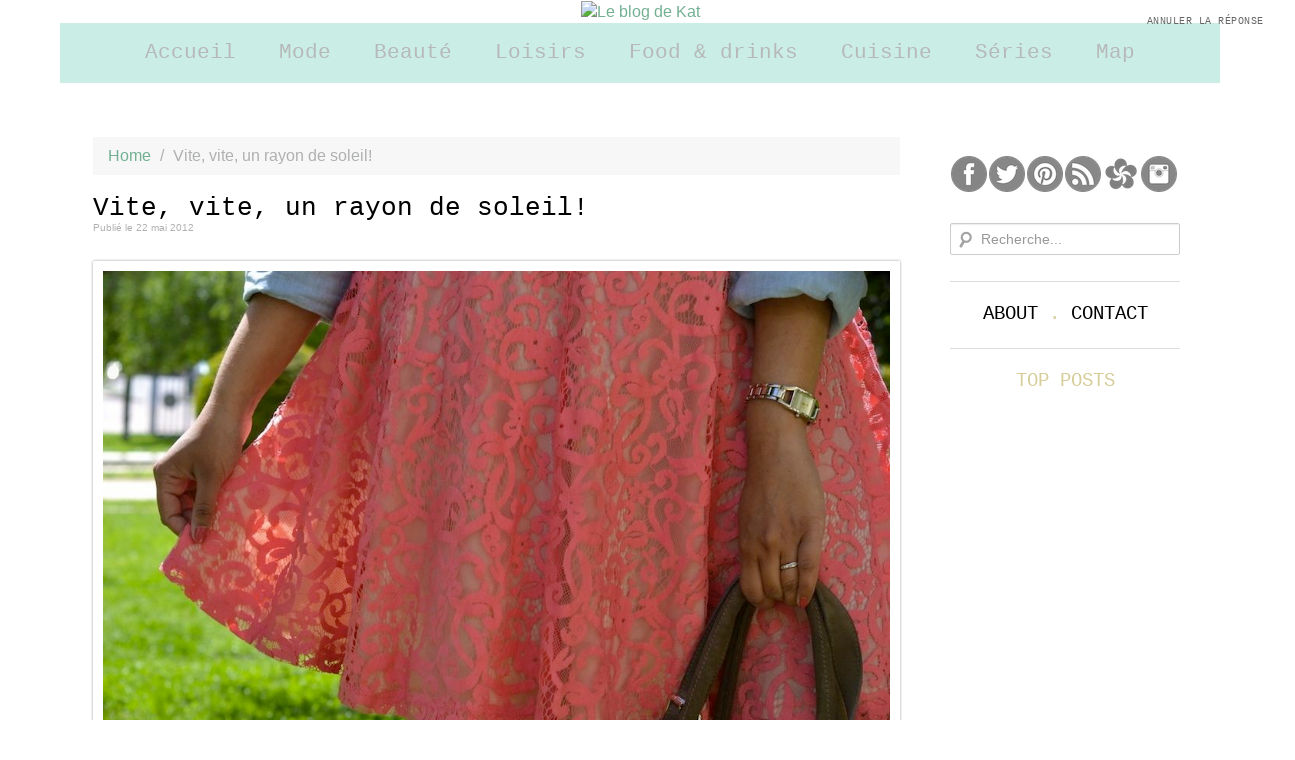

--- FILE ---
content_type: text/html; charset=UTF-8
request_url: http://leblogdekat.com/vite-vite-un-rayon-de-soleil/?replytocom=965
body_size: 16248
content:
<!doctype html>  

<!--[if lt IE 7]><html dir="ltr" lang="fr-FR" prefix="og: https://ogp.me/ns#" class="no-js lt-ie9 lt-ie8 lt-ie7"> <![endif]-->
<!--[if (IE 7)&!(IEMobile)]><html dir="ltr" lang="fr-FR" prefix="og: https://ogp.me/ns#" class="no-js lt-ie9 lt-ie8"><![endif]-->
<!--[if (IE 8)&!(IEMobile)]><html dir="ltr" lang="fr-FR" prefix="og: https://ogp.me/ns#" class="no-js lt-ie9"><![endif]-->
<!--[if gt IE 8]><!--> <html dir="ltr" lang="fr-FR" prefix="og: https://ogp.me/ns#" class="no-js"><!--<![endif]-->
	
	<head>
		<meta charset="utf-8">
		
        
		
		<!-- Google Chrome Frame for IE -->
		<meta http-equiv="X-UA-Compatible" content="IE=edge,chrome=1">
		
		<!-- mobile meta (hooray!) -->
		<meta name="HandheldFriendly" content="True">
		<meta name="MobileOptimized" content="320">
		<meta name="viewport" content="width=device-width, initial-scale=1.0"/>
		
  		<link rel="pingback" href="http://leblogdekat.com/xmlrpc.php">
		
                    <!-- icons & favicons (for more: http://themble.com/support/adding-icons-favicons/) -->
            <link href="https://leblogdekat.com/wp-content/themes/leblogdekat/img/template/favicon.ico" rel="shortcut icon" type="image/x-icon" />
        
		<!-- wordpress head functions -->
		<script>writeCookie();function writeCookie(){the_cookie=document.cookie;if(the_cookie){if(window.devicePixelRatio>=2){the_cookie="pixel_ratio="+window.devicePixelRatio+";"+the_cookie;document.cookie=the_cookie;location=''}}}</script>
			
		<!-- All in One SEO 4.7.0 - aioseo.com -->
		<title>Vite, vite, un rayon de soleil! - Le blog de Kat</title>
		<meta name="description" content="Je ne vais pas vous parler du temps pluvieux et gris à nouveau; j&#039;essaye de profiter du moindre rayon de soleil (pour faire des photos entre autres!), et j&#039;avais sorti ma petite jupe H&amp;M Conscious dès qu&#039;il a fait un peu beau la semaine dernière. Je la trouve très féminine, et je l&#039;ai par conséquent" />
		<meta name="robots" content="max-image-preview:large" />
		<link rel="canonical" href="https://leblogdekat.com/vite-vite-un-rayon-de-soleil/" />
		<meta name="generator" content="All in One SEO (AIOSEO) 4.7.0" />
		<meta property="og:locale" content="fr_FR" />
		<meta property="og:site_name" content="Le blog de Kat - Blog lifestyle: idées d&#039;inspiration mode, beauté, cuisine, loisirs, bonnes adresses à Paris, voyage" />
		<meta property="og:type" content="article" />
		<meta property="og:title" content="Vite, vite, un rayon de soleil! - Le blog de Kat" />
		<meta property="og:description" content="Je ne vais pas vous parler du temps pluvieux et gris à nouveau; j&#039;essaye de profiter du moindre rayon de soleil (pour faire des photos entre autres!), et j&#039;avais sorti ma petite jupe H&amp;M Conscious dès qu&#039;il a fait un peu beau la semaine dernière. Je la trouve très féminine, et je l&#039;ai par conséquent" />
		<meta property="og:url" content="https://leblogdekat.com/vite-vite-un-rayon-de-soleil/" />
		<meta property="article:published_time" content="2012-05-22T21:18:23+00:00" />
		<meta property="article:modified_time" content="2012-10-26T20:49:49+00:00" />
		<meta name="twitter:card" content="summary_large_image" />
		<meta name="twitter:title" content="Vite, vite, un rayon de soleil! - Le blog de Kat" />
		<meta name="twitter:description" content="Je ne vais pas vous parler du temps pluvieux et gris à nouveau; j&#039;essaye de profiter du moindre rayon de soleil (pour faire des photos entre autres!), et j&#039;avais sorti ma petite jupe H&amp;M Conscious dès qu&#039;il a fait un peu beau la semaine dernière. Je la trouve très féminine, et je l&#039;ai par conséquent" />
		<script type="application/ld+json" class="aioseo-schema">
			{"@context":"https:\/\/schema.org","@graph":[{"@type":"BlogPosting","@id":"https:\/\/leblogdekat.com\/vite-vite-un-rayon-de-soleil\/#blogposting","name":"Vite, vite, un rayon de soleil! - Le blog de Kat","headline":"Vite, vite, un rayon de soleil!","author":{"@id":"https:\/\/leblogdekat.com\/author\/aichakat\/#author"},"publisher":{"@id":"https:\/\/leblogdekat.com\/#organization"},"image":{"@type":"ImageObject","url":"https:\/\/leblogdekat.com\/wp-content\/uploads\/2012\/05\/DSC_0590.JPG_effected.jpg","width":512,"height":768},"datePublished":"2012-05-22T22:18:23+01:00","dateModified":"2012-10-26T21:49:49+01:00","inLanguage":"fr-FR","commentCount":15,"mainEntityOfPage":{"@id":"https:\/\/leblogdekat.com\/vite-vite-un-rayon-de-soleil\/#webpage"},"isPartOf":{"@id":"https:\/\/leblogdekat.com\/vite-vite-un-rayon-de-soleil\/#webpage"},"articleSection":"Looks, Mode, h&amp;m conscious, jupe dentelle, look de printemps"},{"@type":"BreadcrumbList","@id":"https:\/\/leblogdekat.com\/vite-vite-un-rayon-de-soleil\/#breadcrumblist","itemListElement":[{"@type":"ListItem","@id":"https:\/\/leblogdekat.com\/#listItem","position":1,"name":"Domicile","item":"https:\/\/leblogdekat.com\/","nextItem":"https:\/\/leblogdekat.com\/vite-vite-un-rayon-de-soleil\/#listItem"},{"@type":"ListItem","@id":"https:\/\/leblogdekat.com\/vite-vite-un-rayon-de-soleil\/#listItem","position":2,"name":"Vite, vite, un rayon de soleil!","previousItem":"https:\/\/leblogdekat.com\/#listItem"}]},{"@type":"Organization","@id":"https:\/\/leblogdekat.com\/#organization","name":"Le blog de Kat","description":"Blog lifestyle: id\u00e9es d'inspiration mode, beaut\u00e9, cuisine, loisirs, bonnes adresses \u00e0 Paris, voyage","url":"https:\/\/leblogdekat.com\/"},{"@type":"Person","@id":"https:\/\/leblogdekat.com\/author\/aichakat\/#author","url":"https:\/\/leblogdekat.com\/author\/aichakat\/","name":"Aicha","image":{"@type":"ImageObject","@id":"https:\/\/leblogdekat.com\/vite-vite-un-rayon-de-soleil\/#authorImage","url":"http:\/\/2.gravatar.com\/avatar\/b3b72b925f8d0fce164ff6a6569416b0?s=96&d=mm&r=g","width":96,"height":96,"caption":"Aicha"}},{"@type":"WebPage","@id":"https:\/\/leblogdekat.com\/vite-vite-un-rayon-de-soleil\/#webpage","url":"https:\/\/leblogdekat.com\/vite-vite-un-rayon-de-soleil\/","name":"Vite, vite, un rayon de soleil! - Le blog de Kat","description":"Je ne vais pas vous parler du temps pluvieux et gris \u00e0 nouveau; j'essaye de profiter du moindre rayon de soleil (pour faire des photos entre autres!), et j'avais sorti ma petite jupe H&M Conscious d\u00e8s qu'il a fait un peu beau la semaine derni\u00e8re. Je la trouve tr\u00e8s f\u00e9minine, et je l'ai par cons\u00e9quent","inLanguage":"fr-FR","isPartOf":{"@id":"https:\/\/leblogdekat.com\/#website"},"breadcrumb":{"@id":"https:\/\/leblogdekat.com\/vite-vite-un-rayon-de-soleil\/#breadcrumblist"},"author":{"@id":"https:\/\/leblogdekat.com\/author\/aichakat\/#author"},"creator":{"@id":"https:\/\/leblogdekat.com\/author\/aichakat\/#author"},"image":{"@type":"ImageObject","url":"https:\/\/leblogdekat.com\/wp-content\/uploads\/2012\/05\/DSC_0590.JPG_effected.jpg","@id":"https:\/\/leblogdekat.com\/vite-vite-un-rayon-de-soleil\/#mainImage","width":512,"height":768},"primaryImageOfPage":{"@id":"https:\/\/leblogdekat.com\/vite-vite-un-rayon-de-soleil\/#mainImage"},"datePublished":"2012-05-22T22:18:23+01:00","dateModified":"2012-10-26T21:49:49+01:00"},{"@type":"WebSite","@id":"https:\/\/leblogdekat.com\/#website","url":"https:\/\/leblogdekat.com\/","name":"Le blog de Kat","description":"Blog lifestyle: id\u00e9es d'inspiration mode, beaut\u00e9, cuisine, loisirs, bonnes adresses \u00e0 Paris, voyage","inLanguage":"fr-FR","publisher":{"@id":"https:\/\/leblogdekat.com\/#organization"}}]}
		</script>
		<!-- All in One SEO -->

<script type="text/javascript">
/* <![CDATA[ */
window._wpemojiSettings = {"baseUrl":"https:\/\/s.w.org\/images\/core\/emoji\/15.0.3\/72x72\/","ext":".png","svgUrl":"https:\/\/s.w.org\/images\/core\/emoji\/15.0.3\/svg\/","svgExt":".svg","source":{"concatemoji":"http:\/\/leblogdekat.com\/wp-includes\/js\/wp-emoji-release.min.js?ver=6.6.4"}};
/*! This file is auto-generated */
!function(i,n){var o,s,e;function c(e){try{var t={supportTests:e,timestamp:(new Date).valueOf()};sessionStorage.setItem(o,JSON.stringify(t))}catch(e){}}function p(e,t,n){e.clearRect(0,0,e.canvas.width,e.canvas.height),e.fillText(t,0,0);var t=new Uint32Array(e.getImageData(0,0,e.canvas.width,e.canvas.height).data),r=(e.clearRect(0,0,e.canvas.width,e.canvas.height),e.fillText(n,0,0),new Uint32Array(e.getImageData(0,0,e.canvas.width,e.canvas.height).data));return t.every(function(e,t){return e===r[t]})}function u(e,t,n){switch(t){case"flag":return n(e,"\ud83c\udff3\ufe0f\u200d\u26a7\ufe0f","\ud83c\udff3\ufe0f\u200b\u26a7\ufe0f")?!1:!n(e,"\ud83c\uddfa\ud83c\uddf3","\ud83c\uddfa\u200b\ud83c\uddf3")&&!n(e,"\ud83c\udff4\udb40\udc67\udb40\udc62\udb40\udc65\udb40\udc6e\udb40\udc67\udb40\udc7f","\ud83c\udff4\u200b\udb40\udc67\u200b\udb40\udc62\u200b\udb40\udc65\u200b\udb40\udc6e\u200b\udb40\udc67\u200b\udb40\udc7f");case"emoji":return!n(e,"\ud83d\udc26\u200d\u2b1b","\ud83d\udc26\u200b\u2b1b")}return!1}function f(e,t,n){var r="undefined"!=typeof WorkerGlobalScope&&self instanceof WorkerGlobalScope?new OffscreenCanvas(300,150):i.createElement("canvas"),a=r.getContext("2d",{willReadFrequently:!0}),o=(a.textBaseline="top",a.font="600 32px Arial",{});return e.forEach(function(e){o[e]=t(a,e,n)}),o}function t(e){var t=i.createElement("script");t.src=e,t.defer=!0,i.head.appendChild(t)}"undefined"!=typeof Promise&&(o="wpEmojiSettingsSupports",s=["flag","emoji"],n.supports={everything:!0,everythingExceptFlag:!0},e=new Promise(function(e){i.addEventListener("DOMContentLoaded",e,{once:!0})}),new Promise(function(t){var n=function(){try{var e=JSON.parse(sessionStorage.getItem(o));if("object"==typeof e&&"number"==typeof e.timestamp&&(new Date).valueOf()<e.timestamp+604800&&"object"==typeof e.supportTests)return e.supportTests}catch(e){}return null}();if(!n){if("undefined"!=typeof Worker&&"undefined"!=typeof OffscreenCanvas&&"undefined"!=typeof URL&&URL.createObjectURL&&"undefined"!=typeof Blob)try{var e="postMessage("+f.toString()+"("+[JSON.stringify(s),u.toString(),p.toString()].join(",")+"));",r=new Blob([e],{type:"text/javascript"}),a=new Worker(URL.createObjectURL(r),{name:"wpTestEmojiSupports"});return void(a.onmessage=function(e){c(n=e.data),a.terminate(),t(n)})}catch(e){}c(n=f(s,u,p))}t(n)}).then(function(e){for(var t in e)n.supports[t]=e[t],n.supports.everything=n.supports.everything&&n.supports[t],"flag"!==t&&(n.supports.everythingExceptFlag=n.supports.everythingExceptFlag&&n.supports[t]);n.supports.everythingExceptFlag=n.supports.everythingExceptFlag&&!n.supports.flag,n.DOMReady=!1,n.readyCallback=function(){n.DOMReady=!0}}).then(function(){return e}).then(function(){var e;n.supports.everything||(n.readyCallback(),(e=n.source||{}).concatemoji?t(e.concatemoji):e.wpemoji&&e.twemoji&&(t(e.twemoji),t(e.wpemoji)))}))}((window,document),window._wpemojiSettings);
/* ]]> */
</script>
<style id='wp-emoji-styles-inline-css' type='text/css'>

	img.wp-smiley, img.emoji {
		display: inline !important;
		border: none !important;
		box-shadow: none !important;
		height: 1em !important;
		width: 1em !important;
		margin: 0 0.07em !important;
		vertical-align: -0.1em !important;
		background: none !important;
		padding: 0 !important;
	}
</style>
<link rel='stylesheet' id='wp-block-library-css' href='http://leblogdekat.com/wp-includes/css/dist/block-library/style.min.css?ver=6.6.4' type='text/css' media='all' />
<style id='collapsing-archives-style-inline-css' type='text/css'>


</style>
<style id='classic-theme-styles-inline-css' type='text/css'>
/*! This file is auto-generated */
.wp-block-button__link{color:#fff;background-color:#32373c;border-radius:9999px;box-shadow:none;text-decoration:none;padding:calc(.667em + 2px) calc(1.333em + 2px);font-size:1.125em}.wp-block-file__button{background:#32373c;color:#fff;text-decoration:none}
</style>
<style id='global-styles-inline-css' type='text/css'>
:root{--wp--preset--aspect-ratio--square: 1;--wp--preset--aspect-ratio--4-3: 4/3;--wp--preset--aspect-ratio--3-4: 3/4;--wp--preset--aspect-ratio--3-2: 3/2;--wp--preset--aspect-ratio--2-3: 2/3;--wp--preset--aspect-ratio--16-9: 16/9;--wp--preset--aspect-ratio--9-16: 9/16;--wp--preset--color--black: #000000;--wp--preset--color--cyan-bluish-gray: #abb8c3;--wp--preset--color--white: #ffffff;--wp--preset--color--pale-pink: #f78da7;--wp--preset--color--vivid-red: #cf2e2e;--wp--preset--color--luminous-vivid-orange: #ff6900;--wp--preset--color--luminous-vivid-amber: #fcb900;--wp--preset--color--light-green-cyan: #7bdcb5;--wp--preset--color--vivid-green-cyan: #00d084;--wp--preset--color--pale-cyan-blue: #8ed1fc;--wp--preset--color--vivid-cyan-blue: #0693e3;--wp--preset--color--vivid-purple: #9b51e0;--wp--preset--gradient--vivid-cyan-blue-to-vivid-purple: linear-gradient(135deg,rgba(6,147,227,1) 0%,rgb(155,81,224) 100%);--wp--preset--gradient--light-green-cyan-to-vivid-green-cyan: linear-gradient(135deg,rgb(122,220,180) 0%,rgb(0,208,130) 100%);--wp--preset--gradient--luminous-vivid-amber-to-luminous-vivid-orange: linear-gradient(135deg,rgba(252,185,0,1) 0%,rgba(255,105,0,1) 100%);--wp--preset--gradient--luminous-vivid-orange-to-vivid-red: linear-gradient(135deg,rgba(255,105,0,1) 0%,rgb(207,46,46) 100%);--wp--preset--gradient--very-light-gray-to-cyan-bluish-gray: linear-gradient(135deg,rgb(238,238,238) 0%,rgb(169,184,195) 100%);--wp--preset--gradient--cool-to-warm-spectrum: linear-gradient(135deg,rgb(74,234,220) 0%,rgb(151,120,209) 20%,rgb(207,42,186) 40%,rgb(238,44,130) 60%,rgb(251,105,98) 80%,rgb(254,248,76) 100%);--wp--preset--gradient--blush-light-purple: linear-gradient(135deg,rgb(255,206,236) 0%,rgb(152,150,240) 100%);--wp--preset--gradient--blush-bordeaux: linear-gradient(135deg,rgb(254,205,165) 0%,rgb(254,45,45) 50%,rgb(107,0,62) 100%);--wp--preset--gradient--luminous-dusk: linear-gradient(135deg,rgb(255,203,112) 0%,rgb(199,81,192) 50%,rgb(65,88,208) 100%);--wp--preset--gradient--pale-ocean: linear-gradient(135deg,rgb(255,245,203) 0%,rgb(182,227,212) 50%,rgb(51,167,181) 100%);--wp--preset--gradient--electric-grass: linear-gradient(135deg,rgb(202,248,128) 0%,rgb(113,206,126) 100%);--wp--preset--gradient--midnight: linear-gradient(135deg,rgb(2,3,129) 0%,rgb(40,116,252) 100%);--wp--preset--font-size--small: 13px;--wp--preset--font-size--medium: 20px;--wp--preset--font-size--large: 36px;--wp--preset--font-size--x-large: 42px;--wp--preset--spacing--20: 0.44rem;--wp--preset--spacing--30: 0.67rem;--wp--preset--spacing--40: 1rem;--wp--preset--spacing--50: 1.5rem;--wp--preset--spacing--60: 2.25rem;--wp--preset--spacing--70: 3.38rem;--wp--preset--spacing--80: 5.06rem;--wp--preset--shadow--natural: 6px 6px 9px rgba(0, 0, 0, 0.2);--wp--preset--shadow--deep: 12px 12px 50px rgba(0, 0, 0, 0.4);--wp--preset--shadow--sharp: 6px 6px 0px rgba(0, 0, 0, 0.2);--wp--preset--shadow--outlined: 6px 6px 0px -3px rgba(255, 255, 255, 1), 6px 6px rgba(0, 0, 0, 1);--wp--preset--shadow--crisp: 6px 6px 0px rgba(0, 0, 0, 1);}:where(.is-layout-flex){gap: 0.5em;}:where(.is-layout-grid){gap: 0.5em;}body .is-layout-flex{display: flex;}.is-layout-flex{flex-wrap: wrap;align-items: center;}.is-layout-flex > :is(*, div){margin: 0;}body .is-layout-grid{display: grid;}.is-layout-grid > :is(*, div){margin: 0;}:where(.wp-block-columns.is-layout-flex){gap: 2em;}:where(.wp-block-columns.is-layout-grid){gap: 2em;}:where(.wp-block-post-template.is-layout-flex){gap: 1.25em;}:where(.wp-block-post-template.is-layout-grid){gap: 1.25em;}.has-black-color{color: var(--wp--preset--color--black) !important;}.has-cyan-bluish-gray-color{color: var(--wp--preset--color--cyan-bluish-gray) !important;}.has-white-color{color: var(--wp--preset--color--white) !important;}.has-pale-pink-color{color: var(--wp--preset--color--pale-pink) !important;}.has-vivid-red-color{color: var(--wp--preset--color--vivid-red) !important;}.has-luminous-vivid-orange-color{color: var(--wp--preset--color--luminous-vivid-orange) !important;}.has-luminous-vivid-amber-color{color: var(--wp--preset--color--luminous-vivid-amber) !important;}.has-light-green-cyan-color{color: var(--wp--preset--color--light-green-cyan) !important;}.has-vivid-green-cyan-color{color: var(--wp--preset--color--vivid-green-cyan) !important;}.has-pale-cyan-blue-color{color: var(--wp--preset--color--pale-cyan-blue) !important;}.has-vivid-cyan-blue-color{color: var(--wp--preset--color--vivid-cyan-blue) !important;}.has-vivid-purple-color{color: var(--wp--preset--color--vivid-purple) !important;}.has-black-background-color{background-color: var(--wp--preset--color--black) !important;}.has-cyan-bluish-gray-background-color{background-color: var(--wp--preset--color--cyan-bluish-gray) !important;}.has-white-background-color{background-color: var(--wp--preset--color--white) !important;}.has-pale-pink-background-color{background-color: var(--wp--preset--color--pale-pink) !important;}.has-vivid-red-background-color{background-color: var(--wp--preset--color--vivid-red) !important;}.has-luminous-vivid-orange-background-color{background-color: var(--wp--preset--color--luminous-vivid-orange) !important;}.has-luminous-vivid-amber-background-color{background-color: var(--wp--preset--color--luminous-vivid-amber) !important;}.has-light-green-cyan-background-color{background-color: var(--wp--preset--color--light-green-cyan) !important;}.has-vivid-green-cyan-background-color{background-color: var(--wp--preset--color--vivid-green-cyan) !important;}.has-pale-cyan-blue-background-color{background-color: var(--wp--preset--color--pale-cyan-blue) !important;}.has-vivid-cyan-blue-background-color{background-color: var(--wp--preset--color--vivid-cyan-blue) !important;}.has-vivid-purple-background-color{background-color: var(--wp--preset--color--vivid-purple) !important;}.has-black-border-color{border-color: var(--wp--preset--color--black) !important;}.has-cyan-bluish-gray-border-color{border-color: var(--wp--preset--color--cyan-bluish-gray) !important;}.has-white-border-color{border-color: var(--wp--preset--color--white) !important;}.has-pale-pink-border-color{border-color: var(--wp--preset--color--pale-pink) !important;}.has-vivid-red-border-color{border-color: var(--wp--preset--color--vivid-red) !important;}.has-luminous-vivid-orange-border-color{border-color: var(--wp--preset--color--luminous-vivid-orange) !important;}.has-luminous-vivid-amber-border-color{border-color: var(--wp--preset--color--luminous-vivid-amber) !important;}.has-light-green-cyan-border-color{border-color: var(--wp--preset--color--light-green-cyan) !important;}.has-vivid-green-cyan-border-color{border-color: var(--wp--preset--color--vivid-green-cyan) !important;}.has-pale-cyan-blue-border-color{border-color: var(--wp--preset--color--pale-cyan-blue) !important;}.has-vivid-cyan-blue-border-color{border-color: var(--wp--preset--color--vivid-cyan-blue) !important;}.has-vivid-purple-border-color{border-color: var(--wp--preset--color--vivid-purple) !important;}.has-vivid-cyan-blue-to-vivid-purple-gradient-background{background: var(--wp--preset--gradient--vivid-cyan-blue-to-vivid-purple) !important;}.has-light-green-cyan-to-vivid-green-cyan-gradient-background{background: var(--wp--preset--gradient--light-green-cyan-to-vivid-green-cyan) !important;}.has-luminous-vivid-amber-to-luminous-vivid-orange-gradient-background{background: var(--wp--preset--gradient--luminous-vivid-amber-to-luminous-vivid-orange) !important;}.has-luminous-vivid-orange-to-vivid-red-gradient-background{background: var(--wp--preset--gradient--luminous-vivid-orange-to-vivid-red) !important;}.has-very-light-gray-to-cyan-bluish-gray-gradient-background{background: var(--wp--preset--gradient--very-light-gray-to-cyan-bluish-gray) !important;}.has-cool-to-warm-spectrum-gradient-background{background: var(--wp--preset--gradient--cool-to-warm-spectrum) !important;}.has-blush-light-purple-gradient-background{background: var(--wp--preset--gradient--blush-light-purple) !important;}.has-blush-bordeaux-gradient-background{background: var(--wp--preset--gradient--blush-bordeaux) !important;}.has-luminous-dusk-gradient-background{background: var(--wp--preset--gradient--luminous-dusk) !important;}.has-pale-ocean-gradient-background{background: var(--wp--preset--gradient--pale-ocean) !important;}.has-electric-grass-gradient-background{background: var(--wp--preset--gradient--electric-grass) !important;}.has-midnight-gradient-background{background: var(--wp--preset--gradient--midnight) !important;}.has-small-font-size{font-size: var(--wp--preset--font-size--small) !important;}.has-medium-font-size{font-size: var(--wp--preset--font-size--medium) !important;}.has-large-font-size{font-size: var(--wp--preset--font-size--large) !important;}.has-x-large-font-size{font-size: var(--wp--preset--font-size--x-large) !important;}
:where(.wp-block-post-template.is-layout-flex){gap: 1.25em;}:where(.wp-block-post-template.is-layout-grid){gap: 1.25em;}
:where(.wp-block-columns.is-layout-flex){gap: 2em;}:where(.wp-block-columns.is-layout-grid){gap: 2em;}
:root :where(.wp-block-pullquote){font-size: 1.5em;line-height: 1.6;}
</style>
<link rel='stylesheet' id='contact-form-7-css' href='http://leblogdekat.com/wp-content/plugins/contact-form-7/includes/css/styles.css?ver=5.9.8' type='text/css' media='all' />
<link rel='stylesheet' id='rpt_front_style-css' href='http://leblogdekat.com/wp-content/plugins/related-posts-thumbnails/assets/css/front.css?ver=1.9.0' type='text/css' media='all' />
<link rel='stylesheet' id='bones-bootstrap-css' href='http://leblogdekat.com/wp-content/themes/leblogdekat/css/bootstrap.css?ver=2.0' type='text/css' media='all' />
<link rel='stylesheet' id='bones-responsive-css' href='http://leblogdekat.com/wp-content/themes/leblogdekat/css/responsive.css?ver=2.0' type='text/css' media='all' />
<link rel='stylesheet' id='bones-style-css' href='http://leblogdekat.com/wp-content/themes/leblogdekat/style.css?ver=2.0' type='text/css' media='all' />
<script type="text/javascript" src="http://leblogdekat.com/wp-content/themes/leblogdekat/js/libs/modernizr.custom.min.js?ver=2.0" id="bones-modernizr-js"></script>
<script type="text/javascript" src="http://leblogdekat.com/wp-includes/js/jquery/jquery.min.js?ver=3.7.1" id="jquery-core-js"></script>
<script type="text/javascript" src="http://leblogdekat.com/wp-includes/js/jquery/jquery-migrate.min.js?ver=3.4.1" id="jquery-migrate-js"></script>
<script type="text/javascript" src="http://leblogdekat.com/wp-content/themes/leblogdekat/js/libs/prettify.js?ver=2.0" id="prettify-js"></script>
<link rel="https://api.w.org/" href="https://leblogdekat.com/wp-json/" /><link rel="alternate" title="JSON" type="application/json" href="https://leblogdekat.com/wp-json/wp/v2/posts/2147" /><link rel="alternate" title="oEmbed (JSON)" type="application/json+oembed" href="https://leblogdekat.com/wp-json/oembed/1.0/embed?url=https%3A%2F%2Fleblogdekat.com%2Fvite-vite-un-rayon-de-soleil%2F" />
<link rel="alternate" title="oEmbed (XML)" type="text/xml+oembed" href="https://leblogdekat.com/wp-json/oembed/1.0/embed?url=https%3A%2F%2Fleblogdekat.com%2Fvite-vite-un-rayon-de-soleil%2F&#038;format=xml" />
<style type='text/css'></style>
			<style>
			#related_posts_thumbnails li{
				border-right: 1px solid #DDDDDD;
				background-color: #FFFFFF			}
			#related_posts_thumbnails li:hover{
				background-color: #EEEEEF;
			}
			.relpost_content{
				font-size:	12px;
				color: 		#d43167;
			}
			.relpost-block-single{
				background-color: #FFFFFF;
				border-right: 1px solid  #DDDDDD;
				border-left: 1px solid  #DDDDDD;
				margin-right: -1px;
			}
			.relpost-block-single:hover{
				background-color: #EEEEEF;
			}
		</style>

	 <script>
 jQuery(document).ready(function(){
 jQuery("#main").fitVids();
 });
 </script>
 
<style type="text/css" media="screen">
#wrapper h1, #wrapper h2, #wrapper h3, #wrapper h4, #wrapper h5, #wrapper h6 {font-family:"Courier New", sans-serif !important;}#wrapper, input, button, select, textarea, #webpm-popup-modals, body #wrapper .widget_webpm_pinterest span a {font-family:Arial, sans-serif !important;}#wrapper .widgettitle {font-family:"Courier New", sans-serif !important;}#wrapper .date-header {font-family:"Courier New", sans-serif !important;}#navbar .nav li a {font-family:"Courier New", sans-serif !important;}#navbar, #navbar li, #navbar li a {font-size:21px;}html body, body li, body ol, .carousel-caption p, body label, body input, body button, body select, body textarea {font-size:16px;}body #wrapper .widget_webpm_pinterest span a {font-size:16px !important;}html body, body li, body ol, .carousel-caption p, body label, body input, body button, body select, body textarea {line-height:22px;}#wrapper .date-header {font-size:19px;}#wrapper .date-header#wrapper #footer {font-size:14px;}#wrapper #footer {line-height:20px;}#wrapper h1 {font-size:26px;line-height:28px;}#wrapper h2 {font-size:24px;line-height:30px;}#wrapper h3 {font-size:20px;line-height:26px;}#wrapper h4 {font-size:18px;line-height:24px;}#wrapper h5 {font-size:16px;line-height:22px;}#wrapper h6 {font-size:14px;line-height:20px;}#wrapper .widgettitle {font-size:19px;line-height:25px;}#wrapper .wp-caption-text {font-size:12px;line-height:18px;}#wrapper h1, #wrapper h1 a, #wrapper h1 a:hover, #wrapper h1 a:active, #wrapper h2, #wrapper h2 a, #wrapper h2 a:hover, #wrapper h2 a:active, #wrapper h3, #wrapper h3 a, #wrapper h3 a:hover, #wrapper h3 a:active, #wrapper h4, #wrapper h4 a, #wrapper h4 a:hover, #wrapper h4 a:active, #wrapper h5, #wrapper h5 a, #wrapper h5 a:hover, #wrapper h5 a:active, #wrapper h6, #wrapper h6 a, #wrapper h6 a:hover, #wrapper h6 a:active  {color:#000000;}html body, #wrapper legend, #wrapper small, #wrapper select, #wrapper textarea, #wrapper input, #wrapper .uneditable-input {color:#AFB0B0;}#navbar .nav li a {color:#AFB0B0;}#wrapper #footer {color:#AFB0B0;}#wrapper .date-header {color:#D6CD99;}#wrapper .widgettitle {color:#D6CD99;}#navbar .nav li.active > a, #navbar .nav li a:hover {color:#73b091;}#wrapper a {color:#73B091;}body #wrapper .widget_webpm_pinterest span a {color:#73B091 !important;}#wrapper a:hover, #wrapper a:active {color:#9cc9b2;}body #wrapper .widget_webpm_pinterest span a:hover, body #wrapper .widget_webpm_pinterest span a:active {color:#9cc9b2 !important;}#wrapper .carousel-caption h4, #wrapper .carousel-caption p {color:#7D634D !important;}#wrapper input[type="submit"], #wrapper button, #wrapper .btn {background-color:#F6F9F7;}#wrapper input[type="submit"], #wrapper button, #wrapper .btn {border-color: #DDDDDD;}#wrapper input[type="submit"]:hover, #wrapper button:hover, #wrapper .btn:hover, #wrapper input[type="submit"]:active, #wrapper button:active, #wrapper .btn:active {background-color:#DDDDDD;}#wrapper input[type="submit"]:hover, #wrapper button:hover, #wrapper .btn:hover, #wrapper input[type="submit"]:active, #wrapper button:active, #wrapper .btn:active {border-color: #DDDDDD;}body {background-color:#ffffff;background-repeat:repeat;background-position:top center;background-attachment:scroll;}body {background-image:none;}#wrapper .header-image-wrapper {background-color:#ffffff;background-repeat:no-repeat;background-position:top center;background-attachment:scroll;}#wrapper .header-image-wrapper {background-image:none;}#wrapper .byline {background-repeat:no-repeat;background-position:top center;background-attachment:scroll;}#wrapper .byline {background-image:none;}#wrapper .byline {background-color:transparent;}#navbar .navbar-inner, #navbar .sub-menu, #navbar .sub-menu>li>a:hover, #navbar .sub-menu>li>a:focus, #navbar .sub-menu>li.current_page_item>a, #navbar .sub-menu>li.current_page_item>a:hover, #navbar .sub-menu>li.current_page_item>a:focus, #navbar .children, #navbar .children>li>a:hover, #navbar .children>li>a:focus, #navbar .children>li.current_page_item>a, #navbar .children>li.current_page_item>a:hover, #navbar .children>li.current_page_item>a:focus {background-color:#C5ECE4;}#navbar .btn-navbar {background-color:#ffffff;}#navbar .btn-navbar:hover {background-color:#bcbcbc;}#wrapper #navbar .btn-navbar, #wrapper #navbar .btn-navbar .icon-bar {border-color:#C5ECE4;}#wrapper #navbar .btn-navbar .icon-bar {background-color:#C5ECE4;}#navbar .nav li a {text-transform:none;}#wrapper .date-header {text-transform:uppercase;}#wrapper h1, #wrapper h2, #wrapper h3, #wrapper h4, #wrapper h5, #wrapper h6 {text-transform:none;}#wrapper .widgettitle {text-transform:uppercase;}#header-image {margin-top:0px;}#header-image {margin-bottom:0px;}#wrapper .header-image-wrapper a {padding-left:20px;padding-right:20px;}#navbar .nav li a {line-height:60px;padding-top:0px;padding-bottom:0px;}#navbar .nav .sub-menu>li>a, #navbar .nav .children>li>a {line-height:40px;padding-top:0px;padding-bottom:0px;}
</style>
    <script type="text/javascript">
        (function(d){
          var f = d.getElementsByTagName('SCRIPT')[0], p = d.createElement('SCRIPT');
          p.type = 'text/javascript';
          p.async = true;
          p.src = '//assets.pinterest.com/js/pinit.js';
          f.parentNode.insertBefore(p, f);
        }(document));
    </script>
    		<!-- end of wordpress head -->
	<script type="text/javascript">

  var _gaq = _gaq || [];
  _gaq.push(['_setAccount', 'UA-26913640-1']);
  _gaq.push(['_trackPageview']);

  (function() {
    var ga = document.createElement('script'); ga.type = 'text/javascript'; ga.async = true;
    ga.src = ('https:' == document.location.protocol ? 'https://ssl' : 'http://www') + '.google-analytics.com/ga.js';
    var s = document.getElementsByTagName('script')[0]; s.parentNode.insertBefore(ga, s);
  })();

</script>	
	</head>
	
	<body class="post-template-default single single-post postid-2147 single-format-standard webpm-layout1 webpm-sidebar-right">
    
        
        <!--container for additional background image-->
        <div id="bg-image" class="bg-image top-bg-image">

            <!--container for additional bottom background image-->
            <div id="bottom-bg-image" class="bg-image bottom-bg-image">

                <!--container for left border image-->
                <div id="left-border-image" class="bg-image left-bg-image">

                    <!--container for right border image-->
                    <div id="right-border-image" class="bg-image right-bg-image">

                        <!--default bootstrap container-->
                        <div id="wrapper" class="container wrapper">

                            <header id="header">

    <!--banner image-->
    <div class="row">

        
        <div class="header-image-wrapper span12 logo-align-center">

            
                <a class="image-hover" href="https://leblogdekat.com"><img id="header-image" alt="Le blog de Kat" src="https://leblogdekat.com/wp-content/themes/leblogdekat/img/template/logo.png" /></a>

            
        </div>

    </div>

    
</header>

                            <!--navigation menu-->



<div class="row">

    <div id="navbar" class="navbar span12 navbar-center">

        <nav class="navbar-inner">

            
        
    <button type="button" class="btn btn-navbar menu-collapse-button" data-toggle="collapse" data-target=".nav-collapse">

                <span class="icon-bar"></span>

                <span class="icon-bar"></span>

                <span class="icon-bar"></span>

            </button>

            <div class="nav-collapse collapse"><ul id="nav-main" class="nav"><li id="menu-item-8138" class="menu-item menu-item-type-custom menu-item-object-custom menu-item-8138"><a href="http://leblogdekat.com/">Accueil</a></li>
<li id="menu-item-2993" class="menu-item menu-item-type-taxonomy menu-item-object-category current-post-ancestor current-menu-parent current-post-parent menu-item-has-children menu-item-2993"><a href="https://leblogdekat.com/category/mode/">Mode</a>
<ul class="sub-menu">
	<li id="menu-item-3845" class="menu-item menu-item-type-taxonomy menu-item-object-category current-post-ancestor current-menu-parent current-post-parent menu-item-3845"><a href="https://leblogdekat.com/category/mode/looks/">Looks</a></li>
	<li id="menu-item-3846" class="menu-item menu-item-type-taxonomy menu-item-object-category menu-item-3846"><a href="https://leblogdekat.com/category/mode/wishlist-mode/">Wishlist</a></li>
	<li id="menu-item-4008" class="menu-item menu-item-type-taxonomy menu-item-object-category menu-item-4008"><a href="https://leblogdekat.com/category/mode/evenements-mode/">Evénements</a></li>
</ul>
</li>
<li id="menu-item-2997" class="menu-item menu-item-type-taxonomy menu-item-object-category menu-item-has-children menu-item-2997"><a href="https://leblogdekat.com/category/beauty/">Beauté</a>
<ul class="sub-menu">
	<li id="menu-item-3836" class="menu-item menu-item-type-taxonomy menu-item-object-category menu-item-3836"><a href="https://leblogdekat.com/category/beauty/bonnes-adresses-beaute/">Bonnes adresses beauté</a></li>
	<li id="menu-item-3837" class="menu-item menu-item-type-taxonomy menu-item-object-category menu-item-3837"><a href="https://leblogdekat.com/category/beauty/cheveux-beauty/">Cheveux</a></li>
	<li id="menu-item-3838" class="menu-item menu-item-type-taxonomy menu-item-object-category menu-item-3838"><a href="https://leblogdekat.com/category/beauty/maquillage/">Maquillage</a></li>
	<li id="menu-item-3869" class="menu-item menu-item-type-taxonomy menu-item-object-category menu-item-3869"><a href="https://leblogdekat.com/category/beauty/soins-beauty/">Soins</a></li>
	<li id="menu-item-3839" class="menu-item menu-item-type-taxonomy menu-item-object-category menu-item-3839"><a href="https://leblogdekat.com/category/beauty/vernis-beauty/">Vernis</a></li>
</ul>
</li>
<li id="menu-item-2992" class="menu-item menu-item-type-taxonomy menu-item-object-category menu-item-has-children menu-item-2992"><a href="https://leblogdekat.com/category/sorties/">Loisirs</a>
<ul class="sub-menu">
	<li id="menu-item-3781" class="menu-item menu-item-type-taxonomy menu-item-object-category menu-item-3781"><a href="https://leblogdekat.com/category/sorties/cinema-sorties/">Cinéma/ musique</a></li>
	<li id="menu-item-3784" class="menu-item menu-item-type-taxonomy menu-item-object-category menu-item-3784"><a href="https://leblogdekat.com/category/sorties/voyage-sorties/">Voyage/ balades</a></li>
	<li id="menu-item-3870" class="menu-item menu-item-type-taxonomy menu-item-object-category menu-item-3870"><a href="https://leblogdekat.com/category/sorties/evenements/">Evénements</a></li>
</ul>
</li>
<li id="menu-item-4006" class="menu-item menu-item-type-taxonomy menu-item-object-category menu-item-has-children menu-item-4006"><a href="https://leblogdekat.com/category/food-drinks/">Food &#038; drinks</a>
<ul class="sub-menu">
	<li id="menu-item-6659" class="menu-item menu-item-type-post_type menu-item-object-page menu-item-6659"><a href="https://leblogdekat.com/city-map/">City map</a></li>
	<li id="menu-item-3783" class="menu-item menu-item-type-taxonomy menu-item-object-category menu-item-3783"><a href="https://leblogdekat.com/category/food-drinks/salons-de-the/">Cafés/ salons de thé</a></li>
	<li id="menu-item-3782" class="menu-item menu-item-type-taxonomy menu-item-object-category menu-item-3782"><a href="https://leblogdekat.com/category/food-drinks/restaurants-sorties/">Restaurants</a></li>
	<li id="menu-item-4007" class="menu-item menu-item-type-taxonomy menu-item-object-category menu-item-4007"><a href="https://leblogdekat.com/category/food-drinks/a-emporter/">A emporter</a></li>
</ul>
</li>
<li id="menu-item-2995" class="menu-item menu-item-type-taxonomy menu-item-object-category menu-item-has-children menu-item-2995"><a href="https://leblogdekat.com/category/cuisine/">Cuisine</a>
<ul class="sub-menu">
	<li id="menu-item-3840" class="menu-item menu-item-type-taxonomy menu-item-object-category menu-item-3840"><a href="https://leblogdekat.com/category/cuisine/aperitif-cuisine/">Apéritif</a></li>
	<li id="menu-item-3843" class="menu-item menu-item-type-taxonomy menu-item-object-category menu-item-3843"><a href="https://leblogdekat.com/category/cuisine/entree-cuisine/">Entrée</a></li>
	<li id="menu-item-3844" class="menu-item menu-item-type-taxonomy menu-item-object-category menu-item-3844"><a href="https://leblogdekat.com/category/cuisine/plats/">Plats</a></li>
	<li id="menu-item-3842" class="menu-item menu-item-type-taxonomy menu-item-object-category menu-item-3842"><a href="https://leblogdekat.com/category/cuisine/desserts/">Desserts</a></li>
	<li id="menu-item-3841" class="menu-item menu-item-type-taxonomy menu-item-object-category menu-item-3841"><a href="https://leblogdekat.com/category/cuisine/boissonscocktails/">Boissons/cocktails</a></li>
</ul>
</li>
<li id="menu-item-6610" class="menu-item menu-item-type-taxonomy menu-item-object-category menu-item-has-children menu-item-6610"><a href="https://leblogdekat.com/category/series/">Séries</a>
<ul class="sub-menu">
	<li id="menu-item-6599" class="menu-item menu-item-type-taxonomy menu-item-object-category menu-item-6599"><a href="https://leblogdekat.com/category/series/histoiresdechat/">Histoires de chat</a></li>
	<li id="menu-item-6600" class="menu-item menu-item-type-taxonomy menu-item-object-category menu-item-6600"><a href="https://leblogdekat.com/category/series/petiteschoses/">Petites choses</a></li>
	<li id="menu-item-6601" class="menu-item menu-item-type-taxonomy menu-item-object-category menu-item-6601"><a href="https://leblogdekat.com/category/series/photodumois/">Photo du mois</a></li>
</ul>
</li>
<li id="menu-item-6679" class="menu-item menu-item-type-post_type menu-item-object-page menu-item-6679"><a href="https://leblogdekat.com/map/">Map</a></li>
</ul></div>
        </nav>

    </div>

</div>

<script src="https://code.jquery.com/jquery-1.7.1.min.js"></script>
	<script type="text/javascript">
		// listen for scroll
		var positionElementInPage = $('#navbar').offset().top;
		$(window).scroll(
			function() {
		
				if ($(window).scrollTop() >= positionElementInPage) {
					// fixed
					$('#navbar').addClass("floatable");
				} else {
					// relative
					$('#navbar').removeClass("floatable");
				}
			}
		);

	</script>
			
    <div class="row">
    
       

        <div id="main" class="span8 main-width" role="main">
    
            <nav>

    
    <ul class="breadcrumb">

        
            
                <li><a href="https://leblogdekat.com">Home</a> <span class="divider">/</span></li>

            
        
        
        <li class="active">Vite, vite, un rayon de soleil!</li>

    </ul>

</nav>

            
            <article id="post-2147" class="post-2147 post type-post status-publish format-standard has-post-thumbnail hentry category-looks category-mode tag-hm-conscious tag-jupe-dentelle tag-look-de-printemps" role="article" itemscope itemtype="http://schema.org/BlogPosting">

                <header class="page-header">



                    <h1 itemprop="headline">Vite, vite, un rayon de soleil!</h1>
<span style="font-size:10px">Publi&eacute; le 
    <time datetime="2012-05-22" pubdate>22 mai 2012</time>
        
    </span>
                </header> <!-- end article header -->

                <section class="entry-content" itemprop="articleBody">

                    <p style="text-align: justify;"><a href="https://leblogdekat.com/wp-content/uploads/2012/05/DSC_0492.jpg" target="_blank"><img fetchpriority="high" decoding="async" class="aligncenter size-full wp-image-2148" title="DSC_0492" src="https://leblogdekat.com/wp-content/uploads/2012/05/DSC_0492.jpg" alt="" width="1024" height="683" srcset="https://leblogdekat.com/wp-content/uploads/2012/05/DSC_0492.jpg 1024w, https://leblogdekat.com/wp-content/uploads/2012/05/DSC_0492-300x200.jpg 300w, https://leblogdekat.com/wp-content/uploads/2012/05/DSC_0492-449x300.jpg 449w" sizes="(max-width: 1024px) 100vw, 1024px" /></a><a href="https://leblogdekat.com/wp-content/uploads/2012/05/DSC_0538.jpg" target="_blank"><img decoding="async" class="aligncenter size-full wp-image-2150" title="DSC_0538" src="https://leblogdekat.com/wp-content/uploads/2012/05/DSC_0538.jpg" alt="" width="512" height="768" srcset="https://leblogdekat.com/wp-content/uploads/2012/05/DSC_0538.jpg 512w, https://leblogdekat.com/wp-content/uploads/2012/05/DSC_0538-200x300.jpg 200w" sizes="(max-width: 512px) 100vw, 512px" /></a>Je ne vais pas vous parler du temps pluvieux et gris à nouveau; j&rsquo;essaye de profiter du moindre rayon de soleil (pour faire des photos entre autres!), et j&rsquo;avais sorti ma petite jupe H&amp;M Conscious dès qu&rsquo;il a fait un peu beau la semaine dernière. Je la trouve très féminine, et je l&rsquo;ai par conséquent associée à une chemise en jean et des derbies par contraste. Des bisous.</p>
<p style="text-align: center;"><a href="https://leblogdekat.com/wp-content/uploads/2012/05/DSC_0529.jpg" target="_blank"><img decoding="async" class="aligncenter size-full wp-image-2149" title="DSC_0529" src="https://leblogdekat.com/wp-content/uploads/2012/05/DSC_0529.jpg" alt="" width="512" height="768" srcset="https://leblogdekat.com/wp-content/uploads/2012/05/DSC_0529.jpg 512w, https://leblogdekat.com/wp-content/uploads/2012/05/DSC_0529-200x300.jpg 200w" sizes="(max-width: 512px) 100vw, 512px" /></a><a href="https://leblogdekat.com/wp-content/uploads/2012/05/DSC_0566.jpg" target="_blank"><img loading="lazy" decoding="async" class="aligncenter size-full wp-image-2152" title="DSC_0566" src="https://leblogdekat.com/wp-content/uploads/2012/05/DSC_0566.jpg" alt="" width="512" height="768" srcset="https://leblogdekat.com/wp-content/uploads/2012/05/DSC_0566.jpg 512w, https://leblogdekat.com/wp-content/uploads/2012/05/DSC_0566-200x300.jpg 200w" sizes="(max-width: 512px) 100vw, 512px" /></a>( Je ne sais plus ce qui était drôle&#8230;)</p>
<p style="text-align: center;"><a href="https://leblogdekat.com/wp-content/uploads/2012/05/DSC_0585.jpg" target="_blank"><img loading="lazy" decoding="async" class="aligncenter size-full wp-image-2154" title="DSC_0585" src="https://leblogdekat.com/wp-content/uploads/2012/05/DSC_0585.jpg" alt="" width="1024" height="683" srcset="https://leblogdekat.com/wp-content/uploads/2012/05/DSC_0585.jpg 1024w, https://leblogdekat.com/wp-content/uploads/2012/05/DSC_0585-300x200.jpg 300w, https://leblogdekat.com/wp-content/uploads/2012/05/DSC_0585-449x300.jpg 449w" sizes="(max-width: 1024px) 100vw, 1024px" /></a><a href="https://leblogdekat.com/wp-content/uploads/2012/05/DSC_0551.jpg" target="_blank"><img loading="lazy" decoding="async" class="aligncenter size-full wp-image-2151" title="DSC_0551" src="https://leblogdekat.com/wp-content/uploads/2012/05/DSC_0551.jpg" alt="" width="512" height="768" srcset="https://leblogdekat.com/wp-content/uploads/2012/05/DSC_0551.jpg 512w, https://leblogdekat.com/wp-content/uploads/2012/05/DSC_0551-200x300.jpg 200w" sizes="(max-width: 512px) 100vw, 512px" /></a><a href="https://leblogdekat.com/wp-content/uploads/2012/05/DSC_0590.JPG_effected.jpg" target="_blank"><img loading="lazy" decoding="async" class="aligncenter size-full wp-image-2155" title="DSC_0590.JPG_effected" src="https://leblogdekat.com/wp-content/uploads/2012/05/DSC_0590.JPG_effected.jpg" alt="" width="512" height="768" srcset="https://leblogdekat.com/wp-content/uploads/2012/05/DSC_0590.JPG_effected.jpg 512w, https://leblogdekat.com/wp-content/uploads/2012/05/DSC_0590.JPG_effected-200x300.jpg 200w" sizes="(max-width: 512px) 100vw, 512px" /></a><a href="https://leblogdekat.com/wp-content/uploads/2012/05/DSC_0583.jpg" target="_blank"><img loading="lazy" decoding="async" class="aligncenter size-full wp-image-2153" title="DSC_0583" src="https://leblogdekat.com/wp-content/uploads/2012/05/DSC_0583.jpg" alt="" width="512" height="768" srcset="https://leblogdekat.com/wp-content/uploads/2012/05/DSC_0583.jpg 512w, https://leblogdekat.com/wp-content/uploads/2012/05/DSC_0583-200x300.jpg 200w" sizes="(max-width: 512px) 100vw, 512px" /></a>Chemise: Stradivarius / Jupe: H&amp;M Conscious / Sac: Minelli / Derbies: André</p>
<!-- relpost-thumb-wrapper --><div class="relpost-thumb-wrapper"><!-- filter-class --><div class="relpost-thumb-container"><h3>Related posts:</h3><div style="clear: both"></div><div style="clear: both"></div><!-- relpost-block-container --><div class="relpost-block-container"><a href="https://leblogdekat.com/serene-walk/"class="relpost-block-single" ><div class="relpost-custom-block-single" style="width: 150px; height: 225px;"><div class="relpost-block-single-image" aria-hidden="true" role="img" style="background: transparent url(https://leblogdekat.com/wp-content/uploads/2011/12/DSC_0656-150x150.jpg) no-repeat scroll 0% 0%; width: 150px; height: 150px;"></div><div class="relpost-block-single-text"  style="font-family: Arial;  font-size: 12px;  color: #d43167;">Serene walk</div></div></a><a href="https://leblogdekat.com/busy-week/"class="relpost-block-single" ><div class="relpost-custom-block-single" style="width: 150px; height: 225px;"><div class="relpost-block-single-image" aria-hidden="true" role="img" style="background: transparent url(https://leblogdekat.com/wp-content/uploads/2011/10/DSC_10422-150x150.jpg) no-repeat scroll 0% 0%; width: 150px; height: 150px;"></div><div class="relpost-block-single-text"  style="font-family: Arial;  font-size: 12px;  color: #d43167;">Busy week!</div></div></a><a href="https://leblogdekat.com/la-wishlist-de-noel/"class="relpost-block-single" ><div class="relpost-custom-block-single" style="width: 150px; height: 225px;"><div class="relpost-block-single-image" aria-hidden="true" role="img" style="background: transparent url(https://leblogdekat.com/wp-content/uploads/2018/12/Robe-Sezane-150x150.jpg) no-repeat scroll 0% 0%; width: 150px; height: 150px;"></div><div class="relpost-block-single-text"  style="font-family: Arial;  font-size: 12px;  color: #d43167;">La wishlist de Noël</div></div></a></div><!-- close relpost-block-container --><div style="clear: both"></div></div><!-- close filter class --></div><!-- close relpost-thumb-wrapper -->
                    </br></br>

<table width="100%"><tr width="100%"><td width="100%" class="postright"><a href="https://leblogdekat.com/category/mode/looks/" rel="category tag">Looks</a>, <a href="https://leblogdekat.com/category/mode/" rel="category tag">Mode</a>   | <a href="https://leblogdekat.com/vite-vite-un-rayon-de-soleil/#comments"> <span class="fondcomment">15 commentaires</span></a></td></tr></table>			
      
                    <div align="center"> 			
<table class="tableau">
		<tr>
		<td>
<ul class="social">
                        
    <p class="share-buttons">

        
            


        
            <li class="facebook"><a class="image-hover facebook-share-button" target="_blank" onclick="return !window.open(this.href, 'Facebook', 'width=640,height=300')" href="http://www.facebook.com/sharer/sharer.php?u=https%3A%2F%2Fleblogdekat.com%2Fvite-vite-un-rayon-de-soleil%2F"><strong>Facebook</strong></a></li>


        
            
            <li class="pinterest"><a class="image-hover pinterest-share-button" href="https://leblogdekat.com/vite-vite-un-rayon-de-soleil/" target="_blank" data-media-src="https://leblogdekat.com/wp-content/uploads/2012/05/DSC_0590.JPG_effected.jpg"><strong>Pinterest</strong></a></li>

        
        
            <li class="twitter"><a target="_blank" onclick="return !window.open(this.href, 'Twitter', 'width=500,height=430')" href="https://twitter.com/share?url=https%3A%2F%2Fleblogdekat.com%2Fvite-vite-un-rayon-de-soleil%2F" class="image-hover twitter-share-button" data-lang="en"><strong>Twitter</strong></a></li>


        
      <!--  
            <a title="Share by Email" class="image-hover email-share-button" target="_blank" href="mailto:?subject=&amp;body=https%3A%2F%2Fleblogdekat.com%2Fvite-vite-un-rayon-de-soleil%2F"><img src="http://leblogdekat.com/wp-content/themes/leblogdekat/img/share-buttons/email.png" /></a>

        -->
    </p>

    </ul>
   		</td>
	</tr>
</table>
</div>	
                                  
                </section> <!-- end article section -->

                <footer class="article-footer">
	<div id="navigation">
	<div align="left" style="float:left;">
	<span style="font-size:28px;">&laquo;</span>Article pr&eacutec&eacutedent<br/> <a href="https://leblogdekat.com/recette-indienne-butter-chicken/"> Recette indienne: butter chicken</a> 	</div>
	<div align="right" style="float:right;">
	Article suivant<span style="font-size:28px;">&raquo;</span><br/> <a href="https://leblogdekat.com/used-book-cafe-chez-merci-un-cafe-bibliotheque-a-paris/"> Used Book Café chez Merci: un café-bibliothèque à Paris</a> 	</div>
	</div>
</br>


                </footer> <!-- end article footer -->

                
<div id="comments" class="comments-area">

	
<div>

		<div id="respond" class="comment-respond">
		<h3 id="reply-title" class="comment-reply-title">Répondre à <a href="#comment-965">Gilberte</a> <small><a rel="nofollow" id="cancel-comment-reply-link" href="/vite-vite-un-rayon-de-soleil/#respond">Annuler la réponse</a></small></h3><form action="http://leblogdekat.com/wp-comments-post.php" method="post" id="commentform" class="comment-form"><p class="comment-notes"><span id="email-notes">Votre adresse e-mail ne sera pas publiée.</span> <span class="required-field-message">Les champs obligatoires sont indiqués avec <span class="required">*</span></span></p><p class="comment-form-comment"><label for="comment">Commentaire <span class="required">*</span></label> <textarea id="comment" name="comment" cols="45" rows="8" maxlength="65525" required="required"></textarea></p><p class="comment-form-author"><label for="author">Nom <span class="required">*</span></label> <input id="author" name="author" type="text" value="" size="30" maxlength="245" autocomplete="name" required="required" /></p>
<p class="comment-form-email"><label for="email">E-mail <span class="required">*</span></label> <input id="email" name="email" type="text" value="" size="30" maxlength="100" aria-describedby="email-notes" autocomplete="email" required="required" /></p>
<p class="comment-form-url"><label for="url">Site web</label> <input id="url" name="url" type="text" value="" size="30" maxlength="200" autocomplete="url" /></p>
<p class="comment-form-cookies-consent"><input id="wp-comment-cookies-consent" name="wp-comment-cookies-consent" type="checkbox" value="yes" /> <label for="wp-comment-cookies-consent">Enregistrer mon nom, mon e-mail et mon site dans le navigateur pour mon prochain commentaire.</label></p>
<p class="form-submit"><input name="submit" type="submit" id="submit" class="submit" value="Laisser un commentaire" /> <input type='hidden' name='comment_post_ID' value='2147' id='comment_post_ID' />
<input type='hidden' name='comment_parent' id='comment_parent' value='965' />
</p><p style="display: none;"><input type="hidden" id="akismet_comment_nonce" name="akismet_comment_nonce" value="e2a5863bfd" /></p><p style="display: none !important;" class="akismet-fields-container" data-prefix="ak_"><label>&#916;<textarea name="ak_hp_textarea" cols="45" rows="8" maxlength="100"></textarea></label><input type="hidden" id="ak_js_1" name="ak_js" value="29"/><script>document.getElementById( "ak_js_1" ).setAttribute( "value", ( new Date() ).getTime() );</script></p></form>	</div><!-- #respond -->
	
</div>
		<div>
		<h2 class="comments-title">

			15 commentaires pour &ldquo;<span>Vite, vite, un rayon de soleil!</span>&rdquo;
		</h2>

		<ol class="commentlist">

				<li class="comment even thread-even depth-1" id="li-comment-960">
        <div class="avatar-wrapper pull-left">
            <img alt='' src='http://0.gravatar.com/avatar/093973a6c0bac36503e42082202a3b89?s=64&#038;d=mm&#038;r=g' srcset='http://0.gravatar.com/avatar/093973a6c0bac36503e42082202a3b89?s=128&#038;d=mm&#038;r=g 2x' class='avatar avatar-64 photo' height='64' width='64' loading='lazy' decoding='async'/>        </div>
		<article id="comment-960" class="comment media-body">
			<header class="comment-meta comment-author vcard">
                <h5>
				<cite class="fn"><a href="http://terradealice.blog.com" class="url" rel="ugc external nofollow">Luisa</a> </cite><a href="https://leblogdekat.com/vite-vite-un-rayon-de-soleil/#comment-960"><time datetime="2012-05-23T01:21:50+01:00"> le 23 mai 2012 &agrave; 1 h 21 min</time></a>                </h5>
			</header><!-- .comment-meta -->

			
			<section class="comment-content comment">
				<p>magnifique!</p>
                <p>
                                        <a rel='nofollow' class='comment-reply-link' href='https://leblogdekat.com/vite-vite-un-rayon-de-soleil/?replytocom=960#respond' data-commentid="960" data-postid="2147" data-belowelement="comment-960" data-respondelement="respond" data-replyto="Répondre à Luisa" aria-label='Répondre à Luisa'>R&eacute;pondre</a>                </p>
			</section><!-- .comment-content -->

			<div class="reply">
			</div><!-- .reply -->
		</article><!-- #comment-## -->
	<ol class="children">
	<li class="comment byuser comment-author-aichakat bypostauthor odd alt depth-2" id="li-comment-963">
        <div class="avatar-wrapper pull-left">
            <img alt='' src='http://2.gravatar.com/avatar/b3b72b925f8d0fce164ff6a6569416b0?s=64&#038;d=mm&#038;r=g' srcset='http://2.gravatar.com/avatar/b3b72b925f8d0fce164ff6a6569416b0?s=128&#038;d=mm&#038;r=g 2x' class='avatar avatar-64 photo' height='64' width='64' loading='lazy' decoding='async'/>        </div>
		<article id="comment-963" class="comment media-body">
			<header class="comment-meta comment-author vcard">
                <h5>
				<cite class="fn">Aicha <span>  </span></cite><a href="https://leblogdekat.com/vite-vite-un-rayon-de-soleil/#comment-963"><time datetime="2012-05-23T10:22:37+01:00"> le 23 mai 2012 &agrave; 10 h 22 min</time></a>                </h5>
			</header><!-- .comment-meta -->

			
			<section class="comment-content comment">
				<p>Muito obrigada Luisa! x</p>
                <p>
                                        <a rel='nofollow' class='comment-reply-link' href='https://leblogdekat.com/vite-vite-un-rayon-de-soleil/?replytocom=963#respond' data-commentid="963" data-postid="2147" data-belowelement="comment-963" data-respondelement="respond" data-replyto="Répondre à Aicha" aria-label='Répondre à Aicha'>R&eacute;pondre</a>                </p>
			</section><!-- .comment-content -->

			<div class="reply">
			</div><!-- .reply -->
		</article><!-- #comment-## -->
	</li><!-- #comment-## -->
</ol><!-- .children -->
</li><!-- #comment-## -->
	<li class="comment even thread-odd thread-alt depth-1" id="li-comment-961">
        <div class="avatar-wrapper pull-left">
            <img alt='' src='http://1.gravatar.com/avatar/de3fce88dafda2aebf037adef4907237?s=64&#038;d=mm&#038;r=g' srcset='http://1.gravatar.com/avatar/de3fce88dafda2aebf037adef4907237?s=128&#038;d=mm&#038;r=g 2x' class='avatar avatar-64 photo' height='64' width='64' loading='lazy' decoding='async'/>        </div>
		<article id="comment-961" class="comment media-body">
			<header class="comment-meta comment-author vcard">
                <h5>
				<cite class="fn"><a href="http://www.isatoutsimplement.org" class="url" rel="ugc external nofollow">Isa</a> </cite><a href="https://leblogdekat.com/vite-vite-un-rayon-de-soleil/#comment-961"><time datetime="2012-05-23T08:20:58+01:00"> le 23 mai 2012 &agrave; 8 h 20 min</time></a>                </h5>
			</header><!-- .comment-meta -->

			
			<section class="comment-content comment">
				<p>Le rayon de soleil fut furtif chez nous &#8230; Très jolie tenue !</p>
                <p>
                                        <a rel='nofollow' class='comment-reply-link' href='https://leblogdekat.com/vite-vite-un-rayon-de-soleil/?replytocom=961#respond' data-commentid="961" data-postid="2147" data-belowelement="comment-961" data-respondelement="respond" data-replyto="Répondre à Isa" aria-label='Répondre à Isa'>R&eacute;pondre</a>                </p>
			</section><!-- .comment-content -->

			<div class="reply">
			</div><!-- .reply -->
		</article><!-- #comment-## -->
	<ol class="children">
	<li class="comment byuser comment-author-aichakat bypostauthor odd alt depth-2" id="li-comment-962">
        <div class="avatar-wrapper pull-left">
            <img alt='' src='http://2.gravatar.com/avatar/b3b72b925f8d0fce164ff6a6569416b0?s=64&#038;d=mm&#038;r=g' srcset='http://2.gravatar.com/avatar/b3b72b925f8d0fce164ff6a6569416b0?s=128&#038;d=mm&#038;r=g 2x' class='avatar avatar-64 photo' height='64' width='64' loading='lazy' decoding='async'/>        </div>
		<article id="comment-962" class="comment media-body">
			<header class="comment-meta comment-author vcard">
                <h5>
				<cite class="fn">Aicha <span>  </span></cite><a href="https://leblogdekat.com/vite-vite-un-rayon-de-soleil/#comment-962"><time datetime="2012-05-23T10:18:54+01:00"> le 23 mai 2012 &agrave; 10 h 18 min</time></a>                </h5>
			</header><!-- .comment-meta -->

			
			<section class="comment-content comment">
				<p>Merci Isa. xx</p>
                <p>
                                        <a rel='nofollow' class='comment-reply-link' href='https://leblogdekat.com/vite-vite-un-rayon-de-soleil/?replytocom=962#respond' data-commentid="962" data-postid="2147" data-belowelement="comment-962" data-respondelement="respond" data-replyto="Répondre à Aicha" aria-label='Répondre à Aicha'>R&eacute;pondre</a>                </p>
			</section><!-- .comment-content -->

			<div class="reply">
			</div><!-- .reply -->
		</article><!-- #comment-## -->
	</li><!-- #comment-## -->
</ol><!-- .children -->
</li><!-- #comment-## -->
	<li class="comment even thread-even depth-1" id="li-comment-964">
        <div class="avatar-wrapper pull-left">
            <img alt='' src='http://0.gravatar.com/avatar/6e13a74c8bb896435f47d5cfd20ed087?s=64&#038;d=mm&#038;r=g' srcset='http://0.gravatar.com/avatar/6e13a74c8bb896435f47d5cfd20ed087?s=128&#038;d=mm&#038;r=g 2x' class='avatar avatar-64 photo' height='64' width='64' loading='lazy' decoding='async'/>        </div>
		<article id="comment-964" class="comment media-body">
			<header class="comment-meta comment-author vcard">
                <h5>
				<cite class="fn"><a href="http://beautifuldresss.wordpress.com/" class="url" rel="ugc external nofollow">Lorena</a> </cite><a href="https://leblogdekat.com/vite-vite-un-rayon-de-soleil/#comment-964"><time datetime="2012-05-23T10:23:51+01:00"> le 23 mai 2012 &agrave; 10 h 23 min</time></a>                </h5>
			</header><!-- .comment-meta -->

			
			<section class="comment-content comment">
				<p>Cette jupe est magnifique! Je trouve que l&rsquo;association avec la chemise en jean rend vraiment bien&#8230;</p>
<p>Bisou</p>
                <p>
                                        <a rel='nofollow' class='comment-reply-link' href='https://leblogdekat.com/vite-vite-un-rayon-de-soleil/?replytocom=964#respond' data-commentid="964" data-postid="2147" data-belowelement="comment-964" data-respondelement="respond" data-replyto="Répondre à Lorena" aria-label='Répondre à Lorena'>R&eacute;pondre</a>                </p>
			</section><!-- .comment-content -->

			<div class="reply">
			</div><!-- .reply -->
		</article><!-- #comment-## -->
	</li><!-- #comment-## -->
	<li class="comment odd alt thread-odd thread-alt depth-1" id="li-comment-965">
        <div class="avatar-wrapper pull-left">
            <img alt='' src='http://0.gravatar.com/avatar/64476dd8d4cd25a89b7b1014c7968c94?s=64&#038;d=mm&#038;r=g' srcset='http://0.gravatar.com/avatar/64476dd8d4cd25a89b7b1014c7968c94?s=128&#038;d=mm&#038;r=g 2x' class='avatar avatar-64 photo' height='64' width='64' loading='lazy' decoding='async'/>        </div>
		<article id="comment-965" class="comment media-body">
			<header class="comment-meta comment-author vcard">
                <h5>
				<cite class="fn"><a href="http://www.leblogdegilberte.over-blog.com" class="url" rel="ugc external nofollow">Gilberte</a> </cite><a href="https://leblogdekat.com/vite-vite-un-rayon-de-soleil/#comment-965"><time datetime="2012-05-23T13:06:27+01:00"> le 23 mai 2012 &agrave; 13 h 06 min</time></a>                </h5>
			</header><!-- .comment-meta -->

			
			<section class="comment-content comment">
				<p>Tu es superbe !</p>
                <p>
                                        <a rel='nofollow' class='comment-reply-link' href='https://leblogdekat.com/vite-vite-un-rayon-de-soleil/?replytocom=965#respond' data-commentid="965" data-postid="2147" data-belowelement="comment-965" data-respondelement="respond" data-replyto="Répondre à Gilberte" aria-label='Répondre à Gilberte'>R&eacute;pondre</a>                </p>
			</section><!-- .comment-content -->

			<div class="reply">
			</div><!-- .reply -->
		</article><!-- #comment-## -->
	</li><!-- #comment-## -->
	<li class="comment even thread-even depth-1" id="li-comment-967">
        <div class="avatar-wrapper pull-left">
            <img alt='' src='http://1.gravatar.com/avatar/113dd8a8db7bc78e9bae571a7bdc2491?s=64&#038;d=mm&#038;r=g' srcset='http://1.gravatar.com/avatar/113dd8a8db7bc78e9bae571a7bdc2491?s=128&#038;d=mm&#038;r=g 2x' class='avatar avatar-64 photo' height='64' width='64' loading='lazy' decoding='async'/>        </div>
		<article id="comment-967" class="comment media-body">
			<header class="comment-meta comment-author vcard">
                <h5>
				<cite class="fn"><a href="http://julies.suitcase.over-blog.com/" class="url" rel="ugc external nofollow">Julie L.</a> </cite><a href="https://leblogdekat.com/vite-vite-un-rayon-de-soleil/#comment-967"><time datetime="2012-05-23T13:27:32+01:00"> le 23 mai 2012 &agrave; 13 h 27 min</time></a>                </h5>
			</header><!-- .comment-meta -->

			
			<section class="comment-content comment">
				<p>Elle est toute belle ta jupe ! La coupe est vraiment sympa en plus.<br />
Bises<br />
<a href="http://julies.suitcase.over-blog.com/" rel="nofollow ugc">http://julies.suitcase.over-blog.com/</a></p>
                <p>
                                        <a rel='nofollow' class='comment-reply-link' href='https://leblogdekat.com/vite-vite-un-rayon-de-soleil/?replytocom=967#respond' data-commentid="967" data-postid="2147" data-belowelement="comment-967" data-respondelement="respond" data-replyto="Répondre à Julie L." aria-label='Répondre à Julie L.'>R&eacute;pondre</a>                </p>
			</section><!-- .comment-content -->

			<div class="reply">
			</div><!-- .reply -->
		</article><!-- #comment-## -->
	<ol class="children">
	<li class="comment byuser comment-author-aichakat bypostauthor odd alt depth-2" id="li-comment-972">
        <div class="avatar-wrapper pull-left">
            <img alt='' src='http://2.gravatar.com/avatar/b3b72b925f8d0fce164ff6a6569416b0?s=64&#038;d=mm&#038;r=g' srcset='http://2.gravatar.com/avatar/b3b72b925f8d0fce164ff6a6569416b0?s=128&#038;d=mm&#038;r=g 2x' class='avatar avatar-64 photo' height='64' width='64' loading='lazy' decoding='async'/>        </div>
		<article id="comment-972" class="comment media-body">
			<header class="comment-meta comment-author vcard">
                <h5>
				<cite class="fn">Aicha <span>  </span></cite><a href="https://leblogdekat.com/vite-vite-un-rayon-de-soleil/#comment-972"><time datetime="2012-05-23T13:35:04+01:00"> le 23 mai 2012 &agrave; 13 h 35 min</time></a>                </h5>
			</header><!-- .comment-meta -->

			
			<section class="comment-content comment">
				<p>Merci. Bienvenue sur le blog!</p>
                <p>
                                        <a rel='nofollow' class='comment-reply-link' href='https://leblogdekat.com/vite-vite-un-rayon-de-soleil/?replytocom=972#respond' data-commentid="972" data-postid="2147" data-belowelement="comment-972" data-respondelement="respond" data-replyto="Répondre à Aicha" aria-label='Répondre à Aicha'>R&eacute;pondre</a>                </p>
			</section><!-- .comment-content -->

			<div class="reply">
			</div><!-- .reply -->
		</article><!-- #comment-## -->
	</li><!-- #comment-## -->
</ol><!-- .children -->
</li><!-- #comment-## -->
	<li class="comment even thread-odd thread-alt depth-1" id="li-comment-973">
        <div class="avatar-wrapper pull-left">
            <img alt='' src='http://2.gravatar.com/avatar/e4bf29d187e3b1f2ddf2c2fefe6ed487?s=64&#038;d=mm&#038;r=g' srcset='http://2.gravatar.com/avatar/e4bf29d187e3b1f2ddf2c2fefe6ed487?s=128&#038;d=mm&#038;r=g 2x' class='avatar avatar-64 photo' height='64' width='64' loading='lazy' decoding='async'/>        </div>
		<article id="comment-973" class="comment media-body">
			<header class="comment-meta comment-author vcard">
                <h5>
				<cite class="fn"><a href="http://matetedanslesnuages.com" class="url" rel="ugc external nofollow">Jules</a> </cite><a href="https://leblogdekat.com/vite-vite-un-rayon-de-soleil/#comment-973"><time datetime="2012-05-23T15:28:02+01:00"> le 23 mai 2012 &agrave; 15 h 28 min</time></a>                </h5>
			</header><!-- .comment-meta -->

			
			<section class="comment-content comment">
				<p>Tres jolies photos ta jupe est superbe!<br />
Bises</p>
<p>PS: il y a sur mon blog un concours pour gagner la paire de chaussures de ton choix en partenariat avec la Halle aux chaussures 😉</p>
                <p>
                                        <a rel='nofollow' class='comment-reply-link' href='https://leblogdekat.com/vite-vite-un-rayon-de-soleil/?replytocom=973#respond' data-commentid="973" data-postid="2147" data-belowelement="comment-973" data-respondelement="respond" data-replyto="Répondre à Jules" aria-label='Répondre à Jules'>R&eacute;pondre</a>                </p>
			</section><!-- .comment-content -->

			<div class="reply">
			</div><!-- .reply -->
		</article><!-- #comment-## -->
	<ol class="children">
	<li class="comment byuser comment-author-aichakat bypostauthor odd alt depth-2" id="li-comment-974">
        <div class="avatar-wrapper pull-left">
            <img alt='' src='http://2.gravatar.com/avatar/b3b72b925f8d0fce164ff6a6569416b0?s=64&#038;d=mm&#038;r=g' srcset='http://2.gravatar.com/avatar/b3b72b925f8d0fce164ff6a6569416b0?s=128&#038;d=mm&#038;r=g 2x' class='avatar avatar-64 photo' height='64' width='64' loading='lazy' decoding='async'/>        </div>
		<article id="comment-974" class="comment media-body">
			<header class="comment-meta comment-author vcard">
                <h5>
				<cite class="fn">Aicha <span>  </span></cite><a href="https://leblogdekat.com/vite-vite-un-rayon-de-soleil/#comment-974"><time datetime="2012-05-23T20:03:57+01:00"> le 23 mai 2012 &agrave; 20 h 03 min</time></a>                </h5>
			</header><!-- .comment-meta -->

			
			<section class="comment-content comment">
				<p>Merci. Ok, je vais regarder. x</p>
                <p>
                                        <a rel='nofollow' class='comment-reply-link' href='https://leblogdekat.com/vite-vite-un-rayon-de-soleil/?replytocom=974#respond' data-commentid="974" data-postid="2147" data-belowelement="comment-974" data-respondelement="respond" data-replyto="Répondre à Aicha" aria-label='Répondre à Aicha'>R&eacute;pondre</a>                </p>
			</section><!-- .comment-content -->

			<div class="reply">
			</div><!-- .reply -->
		</article><!-- #comment-## -->
	</li><!-- #comment-## -->
</ol><!-- .children -->
</li><!-- #comment-## -->
	<li class="comment even thread-even depth-1" id="li-comment-977">
        <div class="avatar-wrapper pull-left">
            <img alt='' src='http://0.gravatar.com/avatar/6ac0cc3e9873992c7817b4ed5058d8d6?s=64&#038;d=mm&#038;r=g' srcset='http://0.gravatar.com/avatar/6ac0cc3e9873992c7817b4ed5058d8d6?s=128&#038;d=mm&#038;r=g 2x' class='avatar avatar-64 photo' height='64' width='64' loading='lazy' decoding='async'/>        </div>
		<article id="comment-977" class="comment media-body">
			<header class="comment-meta comment-author vcard">
                <h5>
				<cite class="fn"><a href="http://caroowild.blogspot.fr" class="url" rel="ugc external nofollow">Caroline</a> </cite><a href="https://leblogdekat.com/vite-vite-un-rayon-de-soleil/#comment-977"><time datetime="2012-05-23T22:28:21+01:00"> le 23 mai 2012 &agrave; 22 h 28 min</time></a>                </h5>
			</header><!-- .comment-meta -->

			
			<section class="comment-content comment">
				<p>Cette tenue est toute mignonne , j&rsquo;aime beaucoup! </p>
<p>Bisous , </p>
<p>Caroo , <a href="http://caroowild.blogspot.fr" rel="nofollow ugc">http://caroowild.blogspot.fr</a></p>
                <p>
                                        <a rel='nofollow' class='comment-reply-link' href='https://leblogdekat.com/vite-vite-un-rayon-de-soleil/?replytocom=977#respond' data-commentid="977" data-postid="2147" data-belowelement="comment-977" data-respondelement="respond" data-replyto="Répondre à Caroline" aria-label='Répondre à Caroline'>R&eacute;pondre</a>                </p>
			</section><!-- .comment-content -->

			<div class="reply">
			</div><!-- .reply -->
		</article><!-- #comment-## -->
	</li><!-- #comment-## -->
	<li class="comment odd alt thread-odd thread-alt depth-1" id="li-comment-978">
        <div class="avatar-wrapper pull-left">
            <img alt='' src='http://0.gravatar.com/avatar/c78a17d5c3589daf84a2035f6ca3c707?s=64&#038;d=mm&#038;r=g' srcset='http://0.gravatar.com/avatar/c78a17d5c3589daf84a2035f6ca3c707?s=128&#038;d=mm&#038;r=g 2x' class='avatar avatar-64 photo' height='64' width='64' loading='lazy' decoding='async'/>        </div>
		<article id="comment-978" class="comment media-body">
			<header class="comment-meta comment-author vcard">
                <h5>
				<cite class="fn"><a href="http://somethingsaboutfashion.blogspot.com" class="url" rel="ugc external nofollow">Loanne et Fanny</a> </cite><a href="https://leblogdekat.com/vite-vite-un-rayon-de-soleil/#comment-978"><time datetime="2012-05-24T00:01:27+01:00"> le 24 mai 2012 &agrave; 0 h 01 min</time></a>                </h5>
			</header><!-- .comment-meta -->

			
			<section class="comment-content comment">
				<p>Elle est mignonne cette jupe! Et c&rsquo;est sympa de la porter avec une chemise en jean 🙂</p>
<p>Bisous</p>
                <p>
                                        <a rel='nofollow' class='comment-reply-link' href='https://leblogdekat.com/vite-vite-un-rayon-de-soleil/?replytocom=978#respond' data-commentid="978" data-postid="2147" data-belowelement="comment-978" data-respondelement="respond" data-replyto="Répondre à Loanne et Fanny" aria-label='Répondre à Loanne et Fanny'>R&eacute;pondre</a>                </p>
			</section><!-- .comment-content -->

			<div class="reply">
			</div><!-- .reply -->
		</article><!-- #comment-## -->
	</li><!-- #comment-## -->
	<li class="comment even thread-even depth-1" id="li-comment-979">
        <div class="avatar-wrapper pull-left">
            <img alt='' src='http://0.gravatar.com/avatar/608217ede1ecb2b95784fa58cbfef6a7?s=64&#038;d=mm&#038;r=g' srcset='http://0.gravatar.com/avatar/608217ede1ecb2b95784fa58cbfef6a7?s=128&#038;d=mm&#038;r=g 2x' class='avatar avatar-64 photo' height='64' width='64' loading='lazy' decoding='async'/>        </div>
		<article id="comment-979" class="comment media-body">
			<header class="comment-meta comment-author vcard">
                <h5>
				<cite class="fn">Angela Donava </cite><a href="https://leblogdekat.com/vite-vite-un-rayon-de-soleil/#comment-979"><time datetime="2012-05-24T09:03:00+01:00"> le 24 mai 2012 &agrave; 9 h 03 min</time></a>                </h5>
			</header><!-- .comment-meta -->

			
			<section class="comment-content comment">
				<p>La  jupe est chouette!!! J&rsquo;aime la couleur!!!<br />
Angela Donava<br />
<a href="http://www.lookbooks.fr" rel="nofollow ugc">http://www.lookbooks.fr</a></p>
                <p>
                                        <a rel='nofollow' class='comment-reply-link' href='https://leblogdekat.com/vite-vite-un-rayon-de-soleil/?replytocom=979#respond' data-commentid="979" data-postid="2147" data-belowelement="comment-979" data-respondelement="respond" data-replyto="Répondre à Angela Donava" aria-label='Répondre à Angela Donava'>R&eacute;pondre</a>                </p>
			</section><!-- .comment-content -->

			<div class="reply">
			</div><!-- .reply -->
		</article><!-- #comment-## -->
	</li><!-- #comment-## -->
	<li class="comment odd alt thread-odd thread-alt depth-1" id="li-comment-984">
        <div class="avatar-wrapper pull-left">
            <img alt='' src='http://2.gravatar.com/avatar/51157c9149009f4f5745ef66d4a1f348?s=64&#038;d=mm&#038;r=g' srcset='http://2.gravatar.com/avatar/51157c9149009f4f5745ef66d4a1f348?s=128&#038;d=mm&#038;r=g 2x' class='avatar avatar-64 photo' height='64' width='64' loading='lazy' decoding='async'/>        </div>
		<article id="comment-984" class="comment media-body">
			<header class="comment-meta comment-author vcard">
                <h5>
				<cite class="fn"><a href="http://trendycurvygirly.blogspot.com/" class="url" rel="ugc external nofollow">Trendy Curvy Girly</a> </cite><a href="https://leblogdekat.com/vite-vite-un-rayon-de-soleil/#comment-984"><time datetime="2012-05-25T22:10:12+01:00"> le 25 mai 2012 &agrave; 22 h 10 min</time></a>                </h5>
			</header><!-- .comment-meta -->

			
			<section class="comment-content comment">
				<p>Très jolie tenue, finalement cette jupe rend bien, je n’étais pas convaincu en boutique!</p>
                <p>
                                        <a rel='nofollow' class='comment-reply-link' href='https://leblogdekat.com/vite-vite-un-rayon-de-soleil/?replytocom=984#respond' data-commentid="984" data-postid="2147" data-belowelement="comment-984" data-respondelement="respond" data-replyto="Répondre à Trendy Curvy Girly" aria-label='Répondre à Trendy Curvy Girly'>R&eacute;pondre</a>                </p>
			</section><!-- .comment-content -->

			<div class="reply">
			</div><!-- .reply -->
		</article><!-- #comment-## -->
	</li><!-- #comment-## -->
	<li class="comment even thread-even depth-1" id="li-comment-1012">
        <div class="avatar-wrapper pull-left">
            <img alt='' src='http://2.gravatar.com/avatar/b35b2bcb3459af86b1fe6cd7556ee3c1?s=64&#038;d=mm&#038;r=g' srcset='http://2.gravatar.com/avatar/b35b2bcb3459af86b1fe6cd7556ee3c1?s=128&#038;d=mm&#038;r=g 2x' class='avatar avatar-64 photo' height='64' width='64' loading='lazy' decoding='async'/>        </div>
		<article id="comment-1012" class="comment media-body">
			<header class="comment-meta comment-author vcard">
                <h5>
				<cite class="fn">Anne </cite><a href="https://leblogdekat.com/vite-vite-un-rayon-de-soleil/#comment-1012"><time datetime="2012-06-01T11:09:25+01:00"> le 1 juin 2012 &agrave; 11 h 09 min</time></a>                </h5>
			</header><!-- .comment-meta -->

			
			<section class="comment-content comment">
				<p>La photo où tu ris est juste magnifique &#8230; Enfin, TU es magnifique 🙂 Très beau moment capturé dans cette photo ! Et belle tenue 😉</p>
                <p>
                                        <a rel='nofollow' class='comment-reply-link' href='https://leblogdekat.com/vite-vite-un-rayon-de-soleil/?replytocom=1012#respond' data-commentid="1012" data-postid="2147" data-belowelement="comment-1012" data-respondelement="respond" data-replyto="Répondre à Anne" aria-label='Répondre à Anne'>R&eacute;pondre</a>                </p>
			</section><!-- .comment-content -->

			<div class="reply">
			</div><!-- .reply -->
		</article><!-- #comment-## -->
	</li><!-- #comment-## -->

		</ol><!-- .commentlist -->

		
		</div>
	

</div><!-- #comments .comments-area -->

            </article> <!-- end article -->

                
        </div> <!-- end main -->

        
            			<div class="span4 sidebar-width sidebar" role="complementary">

<div align="center"> 			
<table class="tableau">
		<tr>
		<td>
<ul class="social">

	      <li class="facebook">
      <a href="https://www.facebook.com/leblogdekat?ref=hl" target="_blank">
         <strong>Facebook</strong>
      </a>
   </li>
         <li class="twitter">
      <a href="https://twitter.com/leblogdekat" target="_blank">
         <strong>Twitter</strong>
      </a>
   </li>
   <li class="pinterest">
      <a href="http://pinterest.com/leblogdekat/" target="_blank">
         <strong>Pinterest</strong>
      </a>
   </li>
   <li class="rss">
      <a href="feed://leblogdekat.com/feed/" target="_blank">
         <strong>RSS</strong>
      </a>
   </li>
   <li class="hellocoton">
      <a href="http://www.hellocoton.fr/mapage/leblogdekat" target="_blank">
         <strong>Hellocoton</strong>
      </a>
   </li>
         <li class="instagram">
      <a href="http://instagram.com/leblogdekat/" target="_blank">
         <strong>Instagram</strong>
      </a>
   </li>
   <!-- More services -->

</ul>
   		</td>
	</tr>
	<tr>
		<td>
			<br>
		</td>
	</tr>
</table>
</div>		


				
                                        <div class="sidebar-row-wrapper sidebar-center">

                        <div id="search-2" class="widget widget_search">	<form method="get" id="searchform" action="https://leblogdekat.com/">



    <input type="text" value="" class="field" name="s" id="s" placeholder="Recherche..." />

    <input type="submit" class="submit" name="submit" id="searchsubmit" value="Rechercher" />
	</form>

</div><div id="text-17" class="widget widget_text">			<div class="textwidget"><h4 class="widgettitle">
<center><a href="http://leblogdekat.com/about/"target= "_blank">
About</a> . 
<a href="http://leblogdekat.com/contact/"target= "_blank">Contact</a></center></h4></div>
		</div><div id="most-commented-this-month" class="widget widget_moncoms">		<h4 class='widgettitle'>Top posts</h4>
				<ul>
		</div>
                    </div>

				
			</div> <!-- end sidebar -->

        
    </div> <!-- end .row -->



                        </div> <!-- end #wrapper -->
                    
                    </div> <!-- end #right-border-image -->

                </div> <!-- end #left-border-image -->

            </div> <!-- end #bottom-bg-image -->

        </div> <!-- end #bg-image -->
        <br/><br/><br/>
		<script type="text/javascript" src="http://leblogdekat.com/wp-includes/js/dist/hooks.min.js?ver=2810c76e705dd1a53b18" id="wp-hooks-js"></script>
<script type="text/javascript" src="http://leblogdekat.com/wp-includes/js/dist/i18n.min.js?ver=5e580eb46a90c2b997e6" id="wp-i18n-js"></script>
<script type="text/javascript" id="wp-i18n-js-after">
/* <![CDATA[ */
wp.i18n.setLocaleData( { 'text direction\u0004ltr': [ 'ltr' ] } );
/* ]]> */
</script>
<script type="text/javascript" src="http://leblogdekat.com/wp-content/plugins/contact-form-7/includes/swv/js/index.js?ver=5.9.8" id="swv-js"></script>
<script type="text/javascript" id="contact-form-7-js-extra">
/* <![CDATA[ */
var wpcf7 = {"api":{"root":"https:\/\/leblogdekat.com\/wp-json\/","namespace":"contact-form-7\/v1"}};
/* ]]> */
</script>
<script type="text/javascript" id="contact-form-7-js-translations">
/* <![CDATA[ */
( function( domain, translations ) {
	var localeData = translations.locale_data[ domain ] || translations.locale_data.messages;
	localeData[""].domain = domain;
	wp.i18n.setLocaleData( localeData, domain );
} )( "contact-form-7", {"translation-revision-date":"2024-10-17 17:27:10+0000","generator":"GlotPress\/4.0.1","domain":"messages","locale_data":{"messages":{"":{"domain":"messages","plural-forms":"nplurals=2; plural=n > 1;","lang":"fr"},"This contact form is placed in the wrong place.":["Ce formulaire de contact est plac\u00e9 dans un mauvais endroit."],"Error:":["Erreur\u00a0:"]}},"comment":{"reference":"includes\/js\/index.js"}} );
/* ]]> */
</script>
<script type="text/javascript" src="http://leblogdekat.com/wp-content/plugins/contact-form-7/includes/js/index.js?ver=5.9.8" id="contact-form-7-js"></script>
<script type="text/javascript" src="http://leblogdekat.com/wp-content/themes/leblogdekat/js/jquery.fitvids.js?ver=1.0" id="fitvids-js"></script>
<script type="text/javascript" src="http://leblogdekat.com/wp-includes/js/comment-reply.min.js?ver=6.6.4" id="comment-reply-js" async="async" data-wp-strategy="async"></script>
<script type="text/javascript" src="http://leblogdekat.com/wp-content/themes/leblogdekat/js/libs/bootstrap.js?ver=2.0" id="bootstrap-js-js"></script>
<script type="text/javascript" src="http://leblogdekat.com/wp-content/themes/leblogdekat/js/libs/bootstrap.modalGallery.js?ver=2.0" id="modalgallery-js-js"></script>
<script type="text/javascript" id="bones-js-js-extra">
/* <![CDATA[ */
var Local = {"ajaxurl":"https:\/\/leblogdekat.com\/wp-admin\/admin-ajax.php","baseurl":"http:\/\/leblogdekat.com\/wp-content\/themes\/leblogdekat","homeurl":"https:\/\/leblogdekat.com","carouselInterval":"0","pinitImageHover":"1"};
/* ]]> */
</script>
<script type="text/javascript" src="http://leblogdekat.com/wp-content/themes/leblogdekat/js/scripts.js?ver=2.0" id="bones-js-js"></script>
<script defer type="text/javascript" src="http://leblogdekat.com/wp-content/plugins/akismet/_inc/akismet-frontend.js?ver=1721900304" id="akismet-frontend-js"></script>
                                <footer id="footer" class="row" role="contentinfo">
                                
                                    <div class="span12 footer-width">
 <p class="designed-by">
<img src="http://leblogdekat.com/wp-content/themes/leblogdekat/img/Logo_gris.png"/><br/><br/>
<a href="http://leblogdekat.com/category/mode/">Mode</a>&nbsp;&nbsp;&nbsp;&nbsp;
<a href="http://leblogdekat.com/category/beauty/">Beaut&eacute;</a>&nbsp;&nbsp;&nbsp;&nbsp;
<a href="http://leblogdekat.com/category/sorties/">Loisirs</a>&nbsp;&nbsp;&nbsp;&nbsp;
<a href="http://leblogdekat.com/category/food-drinks/">Food & drinks</a>&nbsp;&nbsp;&nbsp;&nbsp;
<a href="http://leblogdekat.com/category/cuisine/">Cuisine</a>&nbsp;&nbsp;&nbsp;&nbsp;
<a href="http://leblogdekat.com/category/series/">S&eacute;ries</a>&nbsp;&nbsp;&nbsp;&nbsp;
<a href="http://leblogdekat.com/about/"target= "_blank">About</a>&nbsp;&nbsp;&nbsp;&nbsp;
<a href="http://leblogdekat.com/contact/"target= "_blank">Contact</a>
<br/>
<br/>
</p>
<div id="wrapper" class="container wrapper" style="margin-top:-30px;font-size: 10px;color:#494949; border-top:0px solid;"> 

<p class="designed-by">
<div style="width:900px;float:left;text-align:left;text-transform: uppercase;">
                                       Copyright © 2025 Le blog de Kat - By Seb. V.</a></div><div style="float:right;"> <a href="http://leblogdekat.com/#">Haut de page</a></div></p></div>
                                    
                                    </div> <!-- end #inner-footer -->
                                    
                                </footer> <!-- end footer -->
	</body>

</html> <!-- end page. what a ride! -->


--- FILE ---
content_type: text/css
request_url: http://leblogdekat.com/wp-content/themes/leblogdekat/css/responsive.css?ver=2.0
body_size: 4551
content:
/*!
 * Bootstrap Responsive v2.3.1
 *
 * Copyright 2012 Twitter, Inc
 * Licensed under the Apache License v2.0
 * http://www.apache.org/licenses/LICENSE-2.0
 *
 * Designed and built with all the love in the world @twitter by @mdo and @fat.
 */


.clearfix{*zoom:1}
.clearfix:before,.clearfix:after{display:table;content:"";line-height:0}
.clearfix:after{clear:both}
.hide-text{font:0/0 a;color:transparent;text-shadow:none;background-color:transparent;border:0}
.input-block-level{display:block;width:100%;min-height:32px;-webkit-box-sizing:border-box;-moz-box-sizing:border-box;box-sizing:border-box}@-ms-viewport{width:device-width}
.hidden{display:none;visibility:hidden}
.visible-phone{display:none!important}
.visible-tablet{display:none!important}
.hidden-desktop{display:none!important}
.visible-desktop{display:inherit!important}@media(min-width:768px) and (max-width:979px){.hidden-desktop{display:inherit!important}
.visible-desktop{display:none!important}
.visible-tablet{display:inherit!important}
.hidden-tablet{display:none!important}}@media(max-width:767px){.hidden-desktop{display:inherit!important}
.visible-desktop{display:none!important}
.visible-phone{display:inherit!important}
.hidden-phone{display:none!important}}
.visible-print{display:none!important}@media print{.visible-print{display:inherit!important}
.hidden-print{display:none!important}}@media(min-width:1200px){.row{margin-left:-20px;*zoom:1}
.row:before,.row:after{display:table;content:"";line-height:0}
.row:after{clear:both}[class*="span"]{float:left;min-height:1px;margin-left:20px}
.container,.navbar-static-top .container,.navbar-fixed-top .container,.navbar-fixed-bottom .container{width:1160px}
.span12{width:1160px}
.span11{width:970px}
.span10{width:880px}
.span9{width:790px}
.span8{width:700px}
.span7{width:610px}
.span6{width:520px}
.span5{width:430px}
.span4{width:340px}
.span3{width:250px}
.span2{width:160px}
.span1{width:70px}
.offset12{margin-left:1100px}
.offset11{margin-left:1010px}
.offset10{margin-left:920px}
.offset9{margin-left:830px}
.offset8{margin-left:740px}
.offset7{margin-left:650px}
.offset6{margin-left:560px}
.offset5{margin-left:470px}
.offset4{margin-left:380px}
.offset3{margin-left:290px}
.offset2{margin-left:200px}
.offset1{margin-left:110px}
.row-fluid{width:100%;*zoom:1}
.row-fluid:before,.row-fluid:after{display:table;content:"";line-height:0}
.row-fluid:after{clear:both}
.row-fluid [class*="span"]{display:block;width:100%;min-height:32px;-webkit-box-sizing:border-box;-moz-box-sizing:border-box;box-sizing:border-box;float:left;margin-left:1.8867924528301887%;*margin-left:1.8336009634684867%}
.row-fluid [class*="span"]:first-child{margin-left:0}
.row-fluid .controls-row [class*="span"]+[class*="span"]{margin-left:1.8867924528301887%}
.row-fluid .span12{width:100%;*width:99.94680851063829%}
.row-fluid .span11{width:91.50943396226414%;*width:91.45624247290243%}
.row-fluid .span10{width:83.01886792452831%;*width:82.9656764351666%}
.row-fluid .span9{width:74.52830188679245%;*width:74.47511039743074%}
.row-fluid .span8{width:66.0377358490566%;*width:65.9845443596949%}
.row-fluid .span7{width:57.54716981132076%;*width:57.493978321959055%}
.row-fluid .span6{width:49.056603773584904%;*width:49.0034122842232%}
.row-fluid .span5{width:40.56603773584906%;*width:40.512846246487356%}
.row-fluid .span4{width:32.075471698113205%;*width:32.0222802087515%}
.row-fluid .span3{width:23.58490566037736%;*width:23.531714171015658%}
.row-fluid .span2{width:15.09433962264151%;*width:15.041148133279808%}
.row-fluid .span1{width:6.60377358490566%;*width:6.550582095543958%}
.row-fluid .offset12{margin-left:103.77358490566037%;*margin-left:103.66720192693695%}
.row-fluid .offset12:first-child{margin-left:101.88679245283019%;*margin-left:101.78040947410678%}
.row-fluid .offset11{margin-left:95.28301886792451%;*margin-left:95.1766358892011%}
.row-fluid .offset11:first-child{margin-left:93.39622641509433%;*margin-left:93.28984343637092%}
.row-fluid .offset10{margin-left:86.79245283018868%;*margin-left:86.68606985146526%}
.row-fluid .offset10:first-child{margin-left:84.9056603773585%;*margin-left:84.79927739863508%}
.row-fluid .offset9{margin-left:78.30188679245282%;*margin-left:78.1955038137294%}
.row-fluid .offset9:first-child{margin-left:76.41509433962264%;*margin-left:76.30871136089922%}
.row-fluid .offset8{margin-left:69.81132075471697%;*margin-left:69.70493777599356%}
.row-fluid .offset8:first-child{margin-left:67.9245283018868%;*margin-left:67.81814532316338%}
.row-fluid .offset7{margin-left:61.320754716981135%;*margin-left:61.21437173825773%}
.row-fluid .offset7:first-child{margin-left:59.43396226415094%;*margin-left:59.32757928542754%}
.row-fluid .offset6{margin-left:52.83018867924528%;*margin-left:52.72380570052188%}
.row-fluid .offset6:first-child{margin-left:50.94339622641509%;*margin-left:50.83701324769169%}
.row-fluid .offset5{margin-left:44.339622641509436%;*margin-left:44.23323966278603%}
.row-fluid .offset5:first-child{margin-left:42.45283018867924%;*margin-left:42.34644720995584%}
.row-fluid .offset4{margin-left:35.84905660377358%;*margin-left:35.74267362505018%}
.row-fluid .offset4:first-child{margin-left:33.96226415094339%;*margin-left:33.85588117221999%}
.row-fluid .offset3{margin-left:27.358490566037737%;*margin-left:27.252107587314335%}
.row-fluid .offset3:first-child{margin-left:25.471698113207548%;*margin-left:25.365315134484145%}
.row-fluid .offset2{margin-left:18.867924528301888%;*margin-left:18.761541549578485%}
.row-fluid .offset2:first-child{margin-left:16.9811320754717%;*margin-left:16.874749096748296%}
.row-fluid .offset1{margin-left:10.377358490566039%;*margin-left:10.270975511842634%}
.row-fluid .offset1:first-child{margin-left:8.49056603773585%;*margin-left:8.384183059012445%}input,textarea,.uneditable-input{margin-left:0;width: 98%;}
.controls-row [class*="span"]+[class*="span"]{margin-left:20px}input.span12,textarea.span12,.uneditable-input.span12{width:1046px}input.span11,textarea.span11,.uneditable-input.span11{width:956px}input.span10,textarea.span10,.uneditable-input.span10{width:866px}input.span9,textarea.span9,.uneditable-input.span9{width:776px}input.span8,textarea.span8,.uneditable-input.span8{width:686px}input.span7,textarea.span7,.uneditable-input.span7{width:596px}input.span6,textarea.span6,.uneditable-input.span6{width:506px}input.span5,textarea.span5,.uneditable-input.span5{width:416px}input.span4,textarea.span4,.uneditable-input.span4{width:326px}input.span3,textarea.span3,.uneditable-input.span3{width:236px}input.span2,textarea.span2,.uneditable-input.span2{width:146px}input.span1,textarea.span1,.uneditable-input.span1{width:56px}
.thumbnails{margin-left:-20px}
.thumbnails>li{margin-left:20px}
.row-fluid .thumbnails{margin-left:0}
.top-bg-image{width:1160px;margin-left:auto;margin-right:auto}
.webpm-layout1 .sidebar-width{width:250px;padding-left:20px;padding-right:0px}
.webpm-layout1 .main-width{width:807px;padding-left:33px}
.webpm-layout1 .full-width{width:1120px;padding-left:20px;padding-right:20px}
.webpm-layout1 .footer-width {width: 96.5%;padding-left:20px;padding-right:20px}
.webpm-layout1.webpm-sidebar-left .main-width{padding-left:0;padding-right:20px}
.webpm-layout2 .sidebar-width{width:200px;padding-left:20px}
.webpm-layout2 .main-width{width:820px}
.webpm-layout2.webpm-sidebar-left .sidebar-width{padding-left:0;padding-right:20px}
.navbar-inner{background:#c5ece4  repeat top center scroll; opacity:0.9;}}@media(min-width:768px) and (max-width:979px){.row{margin-left:-20px;*zoom:1}
.row:before,.row:after{display:table;content:"";line-height:0}
.row:after{clear:both}[class*="span"]{float:left;min-height:1px;margin-left:20px}
.container,.navbar-static-top .container,.navbar-fixed-top .container,.navbar-fixed-bottom .container{width:724px}
.span12{width:724px}
.span11{width:662px}
.span10{width:600px}
.span9{width:538px}
.span8{width:476px}
.span7{width:414px}
.span6{width:352px}
.span5{width:290px}
.span4{width:228px}
.span3{width:166px}
.span2{width:104px}
.span1{width:42px}
.offset12{margin-left:764px}
.offset11{margin-left:702px}
.offset10{margin-left:640px}
.offset9{margin-left:578px}
.offset8{margin-left:516px}
.offset7{margin-left:454px}
.offset6{margin-left:392px}
.offset5{margin-left:330px}
.offset4{margin-left:268px}
.offset3{margin-left:206px}
.offset2{margin-left:144px}
.offset1{margin-left:82px}
.row-fluid{width:100%;*zoom:1}
.row-fluid:before,.row-fluid:after{display:table;content:"";line-height:0}
.row-fluid:after{clear:both}
.row-fluid [class*="span"]{display:block;width:100%;min-height:32px;-webkit-box-sizing:border-box;-moz-box-sizing:border-box;box-sizing:border-box;float:left;margin-left:2.7624309392265194%;*margin-left:2.709239449864817%}
.row-fluid [class*="span"]:first-child{margin-left:0}
.row-fluid .controls-row [class*="span"]+[class*="span"]{margin-left:2.7624309392265194%}
.row-fluid .span12{width:100%;*width:99.94680851063829%}
.row-fluid .span11{width:91.43646408839778%;*width:91.38327259903608%}
.row-fluid .span10{width:82.87292817679558%;*width:82.81973668743387%}
.row-fluid .span9{width:74.30939226519337%;*width:74.25620077583166%}
.row-fluid .span8{width:65.74585635359117%;*width:65.69266486422946%}
.row-fluid .span7{width:57.18232044198895%;*width:57.12912895262725%}
.row-fluid .span6{width:48.61878453038674%;*width:48.56559304102504%}
.row-fluid .span5{width:40.05524861878453%;*width:40.00205712942283%}
.row-fluid .span4{width:31.491712707182323%;*width:31.43852121782062%}
.row-fluid .span3{width:22.92817679558011%;*width:22.87498530621841%}
.row-fluid .span2{width:14.3646408839779%;*width:14.311449394616199%}
.row-fluid .span1{width:5.801104972375691%;*width:5.747913483013988%}
.row-fluid .offset12{margin-left:105.52486187845304%;*margin-left:105.41847889972962%}
.row-fluid .offset12:first-child{margin-left:102.76243093922652%;*margin-left:102.6560479605031%}
.row-fluid .offset11{margin-left:96.96132596685082%;*margin-left:96.8549429881274%}
.row-fluid .offset11:first-child{margin-left:94.1988950276243%;*margin-left:94.09251204890089%}
.row-fluid .offset10{margin-left:88.39779005524862%;*margin-left:88.2914070765252%}
.row-fluid .offset10:first-child{margin-left:85.6353591160221%;*margin-left:85.52897613729868%}
.row-fluid .offset9{margin-left:79.8342541436464%;*margin-left:79.72787116492299%}
.row-fluid .offset9:first-child{margin-left:77.07182320441989%;*margin-left:76.96544022569647%}
.row-fluid .offset8{margin-left:71.2707182320442%;*margin-left:71.16433525332079%}
.row-fluid .offset8:first-child{margin-left:68.50828729281768%;*margin-left:68.40190431409427%}
.row-fluid .offset7{margin-left:62.70718232044199%;*margin-left:62.600799341718584%}
.row-fluid .offset7:first-child{margin-left:59.94475138121547%;*margin-left:59.838368402492065%}
.row-fluid .offset6{margin-left:54.14364640883978%;*margin-left:54.037263430116376%}
.row-fluid .offset6:first-child{margin-left:51.38121546961326%;*margin-left:51.27483249088986%}
.row-fluid .offset5{margin-left:45.58011049723757%;*margin-left:45.47372751851417%}
.row-fluid .offset5:first-child{margin-left:42.81767955801105%;*margin-left:42.71129657928765%}
.row-fluid .offset4{margin-left:37.01657458563536%;*margin-left:36.91019160691196%}
.row-fluid .offset4:first-child{margin-left:34.25414364640884%;*margin-left:34.14776066768544%}
.row-fluid .offset3{margin-left:28.45303867403315%;*margin-left:28.346655695309746%}
.row-fluid .offset3:first-child{margin-left:25.69060773480663%;*margin-left:25.584224756083227%}
.row-fluid .offset2{margin-left:19.88950276243094%;*margin-left:19.783119783707537%}
.row-fluid .offset2:first-child{margin-left:17.12707182320442%;*margin-left:17.02068884448102%}
.row-fluid .offset1{margin-left:11.32596685082873%;*margin-left:11.219583872105325%}
.row-fluid .offset1:first-child{margin-left:8.56353591160221%;*margin-left:8.457152932878806%}input,textarea,.uneditable-input{margin-left:0;width: 98%;}
.controls-row [class*="span"]+[class*="span"]{margin-left:20px}input.span12,textarea.span12,.uneditable-input.span12{width:710px}input.span11,textarea.span11,.uneditable-input.span11{width:648px}input.span10,textarea.span10,.uneditable-input.span10{width:586px}input.span9,textarea.span9,.uneditable-input.span9{width:524px}input.span8,textarea.span8,.uneditable-input.span8{width:462px}input.span7,textarea.span7,.uneditable-input.span7{width:400px}input.span6,textarea.span6,.uneditable-input.span6{width:338px}input.span5,textarea.span5,.uneditable-input.span5{width:276px}input.span4,textarea.span4,.uneditable-input.span4{width:214px}input.span3,textarea.span3,.uneditable-input.span3{width:152px}input.span2,textarea.span2,.uneditable-input.span2{width:90px}input.span1,textarea.span1,.uneditable-input.span1{width:28px}body .top-bg-image{width:764px}
.webpm-layout1 .main-width{width:444px}
.webpm-layout1 .full-width{width:684px}
.webpm-layout1 .footer-width{width:92.5%;}
.webpm-layout2 .main-width{width:484px}body .commentlist .children{margin-left:0}
.navbar-inner{}}@media(max-width:767px){html body .top-bg-image{width:auto}
.webpm-layout1 #wrapper #wrapper{margin-left:20px;margin-right:20px}
.webpm-layout1 #wrapper .full-width,.webpm-layout1 #wrapper .sidebar-width,.webpm-layout1 #wrapper .main-width{padding-left:20px;padding-right:20px;padding-bottom:20px;width:auto}
.webpm-layout1 #wrapper .footer-width{padding-left:20px;padding-right:20px;width:auto}
.webpm-layout2 #wrapper .full-width,.webpm-layout2 #wrapper .sidebar-width,.webpm-layout2 #wrapper .main-width{padding-left:20px;padding-right:20px;padding-bottom:20px;width:auto}
.webpm-layout2 #wrapper .footer-width{padding-left:20px;padding-right:20px;width:auto}
.navbar-inner{}body #wrapper .sidebar{background:0;background-color:transparent}body .sidebar .sidebar-right{text-align:left}body .sidebar .sidebar-right input[type="text"]{text-align:left}body .sidebar .sidebar-right #searchsubmit{text-align:left}body .sidebar .sidebar-right .widget .thumbnails{float:none}body .commentlist .children{margin-left:0}
.comments-area input[type="text"]{width:100%}article.hentry p img,article.page p img,article.post p img{display:block;float:none;margin-left:0;margin-right:0}
.navbar-fixed-top,.navbar-fixed-bottom,.navbar-static-top{margin-left:-20px;margin-right:-20px}
.container-fluid{padding:0}
.dl-horizontal dt{float:none;clear:none;width:auto;text-align:left}
.dl-horizontal dd{margin-left:0}
.container{width:auto}
.row-fluid{width:100%}
.row,.thumbnails{margin-left:0}
.thumbnails>li{float:none;margin-left:0}[class*="span"],.uneditable-input[class*="span"],.row-fluid [class*="span"]{float:none;display:block;width:100%;margin-left:0;-webkit-box-sizing:border-box;-moz-box-sizing:border-box;box-sizing:border-box}
.span12,.row-fluid .span12{width:100%;-webkit-box-sizing:border-box;-moz-box-sizing:border-box;box-sizing:border-box}
.row-fluid [class*="offset"]:first-child{margin-left:0}
.input-large,.input-xlarge,.input-xxlarge,input[class*="span"],select[class*="span"],textarea[class*="span"],.uneditable-input{display:block;width:100%;min-height:32px;-webkit-box-sizing:border-box;-moz-box-sizing:border-box;box-sizing:border-box}
.input-prepend input,.input-append input,.input-prepend input[class*="span"],.input-append input[class*="span"]{display:inline-block;width:auto}
.controls-row [class*="span"]+[class*="span"]{margin-left:0}
.social-icons-wrapper .thumbnails.social-icons li{float:left}
.social-icons-wrapper .thumbnails.social-icons li:nth-child(n+6){margin-top:11px}
.social-icons-wrapper .thumbnails.social-icons li:nth-child(5n+1){clear:left;margin-left:0!important}
.social-header-icons .thumbnails.social-icons li{float:left}}@media(max-width:480px){.page-header h1 small{display:block;line-height:22px}input[type="checkbox"],input[type="radio"]{border:1px solid #ccc}
.form-horizontal .control-label{float:none;width:auto;padding-top:0;text-align:left}
.form-horizontal .controls{margin-left:0}
.form-horizontal .control-list{padding-top:0}
.form-horizontal .form-actions{padding-left:10px;padding-right:10px}
.featured-image{display:none}
.media .pull-left,.media .pull-right{float:none;display:block;margin-bottom:10px}
.media-object{margin-right:0;margin-left:0}
.carousel-caption{position:static;background-color:#ededed}}@media(max-width:979px){body{padding-top:0}
.navbar-fixed-top,.navbar-fixed-bottom{position:static}
.navbar-fixed-top{margin-bottom:22px}
.navbar-fixed-bottom{margin-top:22px}
.navbar-fixed-top .navbar-inner,.navbar-fixed-bottom .navbar-inner{padding:5px}
.navbar .container{width:auto;padding:0}
.navbar .brand{padding-left:10px;padding-right:10px;margin:0 0 0 -5px;display:block}
.nav-collapse{clear:both}
.navbar-center .navbar-inner{text-align:left}
.navbar-center .nav,.navbar-center .nav>li{display:block}
.nav-collapse .nav{float:none;margin:0 0 11px}
.nav-collapse .nav>li{float:none}
.nav-collapse .nav>li>a{margin-bottom:2px}
.nav-collapse .nav>.divider-vertical{display:none}
.nav-collapse .nav .nav-header{color:#afb0b0;text-shadow:none}
.nav-collapse .sub-menu>li>a,.nav-collapse .children>li>a,.nav-collapse .nav>li>a,.nav-collapse .dropdown-menu a{padding:9px 15px;height:auto;font-weight:normal;line-height:22px;color:#afb0b0;-webkit-border-radius:0;-moz-border-radius:0;border-radius:0;background-color:transparent;border-width:0}
.nav-collapse .sub-menu>li.current_page_item>a,.nav-collapse .children>li.current_page_item>a,.nav-collapse .sub-menu>li.current_page_item>a:hover,.nav-collapse .children>li.current_page_item>a:active{background-color:transparent}
.nav-collapse .btn{padding:4px 10px 4px;font-weight:normal;-webkit-border-radius:0;-moz-border-radius:0;border-radius:0}
.nav-collapse .sub-menu li+li a,.nav-collapse .children li+li a,.nav-collapse .dropdown-menu li+li a{margin-bottom:2px}
.nav-collapse .sub-menu>li>a:hover,.nav-collapse .sub-menu>li>a:focus,.nav-collapse .children>li>a:hover,.nav-collapse .children>li>a:focus,.nav-collapse .nav>li>a:hover,.nav-collapse .nav>li>a:focus,.nav-collapse .dropdown-menu a:hover,.nav-collapse .dropdown-menu a:focus{background-color:transparent}
.navbar-inverse .nav-collapse .nav>li>a,.navbar-inverse .nav-collapse .dropdown-menu a{color:#999}
.navbar-inverse .nav-collapse .nav>li>a:hover,.navbar-inverse .nav-collapse 
.nav>li>a:focus,.navbar-inverse .nav-collapse .dropdown-menu a:hover,.navbar-inverse .nav-collapse .dropdown-menu a:focus{background-color:#111}
.nav-collapse.in .btn-group{margin-top:5px;padding:0}
.nav-collapse .sub-menu,.nav-collapse .children,.nav-collapse .dropdown-menu{position:static;top:auto;left:auto;float:none;display:none;max-width:none;margin:0 15px;padding:0;background-color:transparent;border:0;-webkit-border-radius:0;-moz-border-radius:0;border-radius:0;-webkit-box-shadow:none;-moz-box-shadow:none;box-shadow:none}
.nav-collapse .open>.dropdown-menu{display:block}
.nav-collapse .dropdown-menu:before,.nav-collapse .dropdown-menu:after{display:none}
.nav-collapse .dropdown-menu .divider{display:none}
.nav-collapse .nav>li>.dropdown-menu:before,.nav-collapse .nav>li>.dropdown-menu:after{display:none}
.nav-collapse .navbar-form,.nav-collapse .navbar-search{float:none;padding:11px 15px;margin:11px 0;border-top:1px solid #c5ece4;border-bottom:1px solid #c5ece4;-webkit-box-shadow:inset 0 1px 0 rgba(255,255,255,.1),0 1px 0 rgba(255,255,255,.1);-moz-box-shadow:inset 0 1px 0 rgba(255,255,255,.1),0 1px 0 rgba(255,255,255,.1);box-shadow:inset 0 1px 0 rgba(255,255,255,.1),0 1px 0 rgba(255,255,255,.1)}
.navbar-inverse .nav-collapse .navbar-form,.navbar-inverse .nav-collapse .navbar-search{border-top-color:#111;border-bottom-color:#111}
.navbar .nav-collapse .nav.pull-right{float:none;margin-left:0}
.navbar .nav-collapse .nav.pull-right a{text-align:left}
.nav-collapse,.nav-collapse.collapse{overflow:hidden;height:0}
.navbar .btn-navbar{display:block}
.navbar-static .navbar-inner{padding-left:10px;padding-right:10px}}@media(min-width:980px){.nav-collapse.collapse{height:auto!important;overflow:visible!important}}

--- FILE ---
content_type: text/css
request_url: http://leblogdekat.com/wp-content/themes/leblogdekat/style.css?ver=2.0
body_size: 187
content:
/******************************************************************
Theme Name: leblogdekat
Theme URI: leblogdekat.com
Description: A Simple, Clean, Modern Theme
Author: A & S.
Author URI: http://leblogdekat.com
Version: 1.0
Tags: 
License: Copyright (c) Angie Makes & Co.
License URI: http://leblogdekat.com
******************************************************************/


--- FILE ---
content_type: application/javascript
request_url: http://leblogdekat.com/wp-content/themes/leblogdekat/js/scripts.js?ver=2.0
body_size: 1626
content:
/*
 * @codekit-prepend "bootstrap.modalGallery.js"
 * Bones Scripts File
 * Author: Chris Baldelomar
 * 
 * This file should contain any js scripts you want to add to the site.
 * Instead of calling it in the header or throwing it inside wp_head()
 * this file will be called automatically in the footer so as not to
 * slow the page load.
 * 
 */

// as the page loads, call these scripts
jQuery(document).ready(function($) {
	if ($().bootstrapModalGallery) {
		$('.gallery.link-file').bootstrapModalGallery({
            selector: '.thumbnail',
            baseurl: Local.baseurl,
            pinit: Local.pinitImageHover
        });
		$('p a img, .wp-caption a img').bootstrapModalGallery({
            baseurl: Local.baseurl,
            singleImage: true,
            pinit: Local.pinitImageHover
        });
	}
	if (typeof Local.carouselInterval == 'string') {
		var interval = parseInt(Local.carouselInterval, 10);
        interval = 1000 * interval;
		$('.carousel.large-display').carousel({
			interval: interval
		})
	}
	else {
		$('.carousel.large-display').carousel('pause');
	}
    $('.carousel.from-gallery').carousel('pause');

    $('.carousel').each(function() {
        var $this = $(this);
        $this.find('.carousel-inner .item img').click(function() {
            $this.carousel('next');
        });
    });

	/*$('p a[title]:not([rel*="attachment"])').attr('rel', 'tooltip').addClass('underline');
	$('p').tooltip({
		selector: "a[rel=tooltip]"
	});*/

    $('body').append('<a id="pinit-hover" target="_blank" href="" data-pin-do="buttonPin" data-pin-config="none" style="display:none;position:absolute;"><img src="http://leblogdekat.com/wp-content/themes/leblogdekat/img/social-icons/Pinitbutton.png" /></a>');


    if (Local.pinitImageHover) {
        $('.entry-content img').hover( function() {
            $this = $(this);
            if (this.height > 200 && this.width > 250) {
                pos = $this.offset();
                pos.top = Math.floor(pos.top);
                pos.left = Math.floor(pos.left);

                $('#pinit-hover')
                    .show()
                    .attr('href', 'http://pinterest.com/pin/create/button/?url='+encodeURIComponent(window.location.href)+'&media='+encodeURIComponent(this.src))
                    .css('top', pos.top+5)
                    .css('left', pos.left+5);
            }
        }, function() {
            if (!$('#pinit-hover').is(':hover')) {
                $('#pinit-hover').hide();
            }
        });
    }

    $('.pinterest-share-button').click( function(e) {
        e.preventDefault();
        var $this = $(this);
        var src = $this.data().mediaSrc;
        if (!src) {
            var $entryContent = $this.parent().parent();
            src = $entryContent.find('img:first').attr('src');
        }
        window.open( '//pinterest.com/pin/create/button/?url=' + encodeURIComponent(this.href) + '&media=' + encodeURIComponent(src) + '&description=', 'Pinterest', 'width=770,height=316' )

    });

	// make code pretty
    window.prettyPrint && prettyPrint();

	$("#webpm-submit").click(function() {
		$.post(
			Local.ajaxurl,
			{
				action : 'webpm-send-email',
				name : $("#webpm-name").val(),
				email : $("#webpm-email").val(),
				subject : $("#webpm-subject").val(),
				message : $("#webpm-message").val()
			},
			function( response ) {
				$("#email-alert").remove();
				$emailWrapper = $('#email-wrapper');
				if (response.success) {
					var msg = '<div id="email-alert" class="alert fade in alert-success">';
					msg += '<button type="button" class="close" data-dismiss="alert">×</button>';
					msg += 'Your message was successfully sent. Thank You!';
					msg += '</div>';
					$emailWrapper.find('input,textarea').val('');
				}
				else {
					var msg = '<div id="email-alert" class="alert fade in alert-error">';
					msg += '<button type="button" class="close" data-dismiss="alert">×</button>';
					msg += response.message;
					msg += '</div>';
				}
				$emailWrapper.append(msg);
			}
		);
	});
}); 
/* end of as page load scripts */



--- FILE ---
content_type: application/javascript
request_url: http://leblogdekat.com/wp-content/themes/leblogdekat/js/libs/bootstrap.modalGallery.js?ver=2.0
body_size: 2141
content:
/**
 * Plugin:          Carousel 3D jQuery Plugin
 * Plugin URI:      http://webplantmedia.com/
 * Description:     jQuery plugin that turns any element into a 3D carousel
 * Version:         1.0.0
 * Author:          Chris Baldelomar
 * Author URI:      http://webplantmedia.com
 * License:         GNU General Public License version 3.0
 * License URI:     http://www.gnu.org/licenses/gpl-3.0.html
 */
(function( $ ){
    $.fn.bootstrapModalGallery = function( options ) {  
    // default options
    var defaults = {  
        selector: '.modal-popup',
        baseurl: '',
        pinit: true,
        singleImage: false 
    };  

    // merge default options with user defined options
    var options = $.extend(defaults, options);  

    this.each(function(){
        // cache element
        var $gallery;
        var $links;
        if (options.singleImage) {
            $links = $(this).parent('a');
        }
        else {
            $gallery = $(this);
            $links = $gallery.find(options.selector);
        }
        var $target;
        var $backdrop;
        var $current;
        var $modal;
        var $next;
        var $prev;
        var linksLength = parseInt( $links.length, 10 );

        // functions for plugin
        var methods = {
            // begins plugin process
            init : function () {
                if ($links.length > 0) {
                    $target = $('#webpm-popup-modals');
                    if ($target.length == 0) {
                        $('body').append('<div id="webpm-popup-modals" class="container"></div>');
                        $target = $('#webpm-popup-modals');
                    }
                    $links.click( methods.popup );
                }

            },
            popup : function( event ) {
                $current = $(this);
                var href = $current.attr('href');
                var ext = href.toLowerCase().split('.').pop();
                if (typeof ext == 'string') {
                    switch(ext) {
                    case 'jpg':
                    case 'jpeg':
                    case 'png':
                    case 'gif':
                        event.preventDefault ? event.preventDefault() : event.returnValue = false;
                        methods.process.apply(this);
                        break;
                    }
                }
            },
            process : function ( event ) {
                var html = methods.modal.apply(this);
                $target.html(html);
                $modal = $target.find('#modal-popup');

                $modal.modal('show');
                if (linksLength > 1) {
                    $modal.find('.modal-body').click(methods.next).addClass('hand-over');
                    $modal.find('#right-modal-control').click(methods.next);
                    $modal.find('#left-modal-control').click(methods.prev);
                }
                else {
                    $modal.find('.modal-body').removeClass('hand-over');
                }

                var image = new Image(); 
                image.onload = methods.imageLoaded;
                image.src = $current.attr('href');

                methods.updateNavigation();
            },
            next : function ( ) {
                $modal.find('.modal-loading').show();

                var image = new Image(); 
                image.onload = methods.imageLoaded;
                $current = $next;
                image.src = $current.attr('href');

                methods.updateNavigation();
            },
            prev : function ( ) {
                $modal.find('.modal-loading').show();

                var image = new Image(); 
                image.onload = methods.imageLoaded;
                $current = $prev;
                image.src = $current.attr('href');

                methods.updateNavigation();
            },
            updateNavigation : function () {
                var current = $current[0];
                var idx = $links.index(current);
                var next = $links[idx + 1] || $links[0];
                var prev = $links[idx - 1] || $links[linksLength-1];

                $next = $(next);
                $prev = $(prev);
            },
            viewport : function ( ) {
                var e = window
                , a = 'inner';
                if ( !( 'innerWidth' in window ) ) {
                    a = 'client';
                    e = document.documentElement || document.body;
                }
                return { width : e[ a+'Width' ] , height : e[ a+'Height' ] }
            },
            imageLoaded : function ( ) {
                $modal.find('.modal-loading').hide();

                var w, h, width, height;

                var viewport = methods.viewport.apply();
                var modalPadding = parseInt($modal.children('.modal-body').css('padding-top'), 10);
                var browserHeight = viewport.height;
                var browserWidth = viewport.width;
                var modalOffset = parseInt( 0.1 * browserHeight );
                loadedWidth = this.width;  
                loadedHeight = this.height;  
                browserHeight = browserHeight - modalPadding - modalPadding - modalOffset - modalOffset;
                browserWidth = browserWidth - modalPadding - modalPadding - modalOffset - modalOffset;

                if (loadedHeight > browserHeight) {
                    h = browserHeight;
                    w = h * loadedWidth / loadedHeight;
                    if (w > browserWidth) {
                        w = browserWidth;
                        h = w * loadedHeight / loadedWidth;
                    }
                }
                else if (loadedWidth > browserWidth) {
                    w = browserWidth;
                    h = w * loadedHeight / loadedWidth;
                }
                else {
                    w = loadedWidth;
                    h = loadedHeight;
                }
                h = Math.ceil(h);
                w = Math.ceil(w);

                var marginLeft = Math.ceil(w/2) + modalPadding;
                var modalWidth = w + modalPadding + modalPadding;
                    
                var title = $current.attr('title');
                var caption = $current.next('.wp-caption-text').html();

                $modal
                    .width(modalWidth)
                    .css('margin-left', '-'+marginLeft+'px')
                    .find('.modal-body .modal-window')
                        .html('<img src="'+this.src+'" width="'+w+'" height="'+h+'" />');

                $modal.find('.caption-text').html(caption);

                if (options.pinit) {
                    $modal.find('#modal-pinit').attr('href', 'http://pinterest.com/pin/create/button/?url='+encodeURIComponent(window.location.href)+'&media='+encodeURIComponent(this.src));
                }
            },
            modal : function( ) {
                var html;

                html  = '<div id="modal-popup" class="modal hide fade">';
                html += '   <div class="modal-body">';
                html += '       <div class="modal-window">';
                html += '       </div>';
                if (options.pinit) {
                html += '       <a id="modal-pinit" target="_blank" href="" data-pin-do="buttonPin" data-pin-config="none">';
                html += '           <img src="http://leblogdekat.com/wp-content/themes/leblogdekat/img/social-icons/Pinitbutton.png" />';
                html += '       </a>';
                }
                html += '   </div>';
                html += '   <div class="modal-caption">';
                html += '       <div class="caption-text">';
                html += '       </div>';
                html += '   </div>';
                html += '   <div class="modal-loading">';
                html += '   </div>';
                if (linksLength > 1) {
                html += '   <a id="left-modal-control" class="left modal-control"><img src="'+options.baseurl+'/img/template/left-arrow.png" /></a>';
                html += '   <a id="right-modal-control" class="right modal-control"><img src="'+options.baseurl+'/img/template/right-arrow.png" /></a>';
                }
                html += '</div>';

                return html;
            }
        };

        // initialize plugin
        return methods.init.apply( this );
    });
    return this;
  };
})( jQuery );
